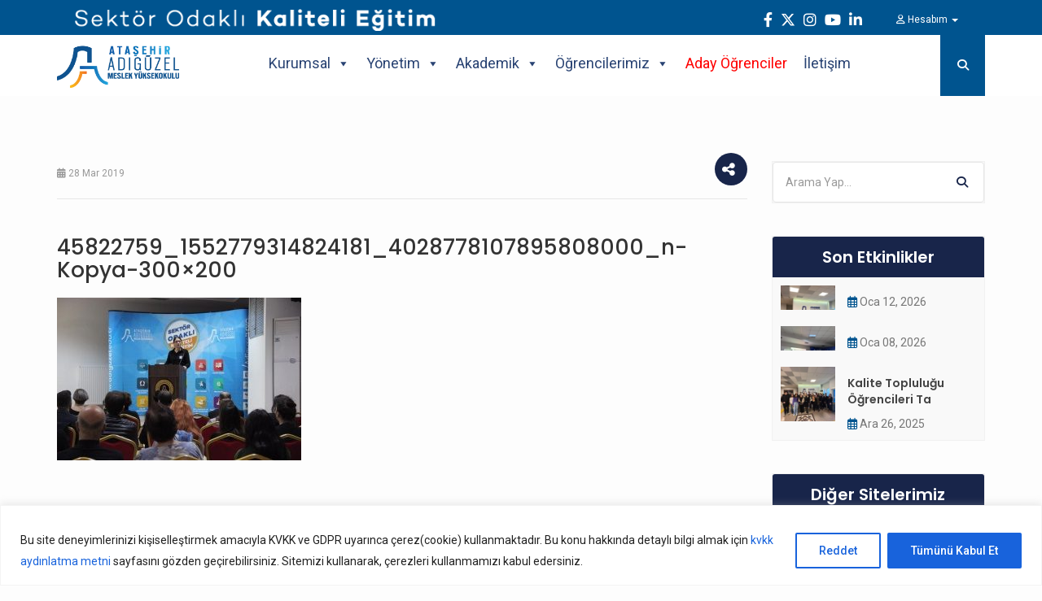

--- FILE ---
content_type: text/html; charset=UTF-8
request_url: https://www.adiguzel.edu.tr/45822759_1552779314824181_4028778107895808000_n-kopya-300x200/
body_size: 21348
content:
<!DOCTYPE html>
<html dir="ltr" lang="tr" prefix="og: https://ogp.me/ns#" class="no-js no-svg">
	<head>
		<meta charset="UTF-8">
		<meta name="viewport" content="width=device-width, initial-scale=1">
		<link rel="profile" href="https://gmpg.org/xfn/11">
		<link rel="pingback" href="https://www.adiguzel.edu.tr/xmlrpc.php" />
		<script>(function(html){html.className = html.className.replace(/\bno-js\b/,'js')})(document.documentElement);</script>
<title>45822759_1552779314824181_4028778107895808000_n-Kopya-300×200 | Ataşehir Adıgüzel Meslek Yüksekokulu</title>

		<!-- All in One SEO 4.9.3 - aioseo.com -->
	<meta name="robots" content="max-image-preview:large" />
	<meta name="author" content="admin"/>
	<link rel="canonical" href="https://www.adiguzel.edu.tr/45822759_1552779314824181_4028778107895808000_n-kopya-300x200/" />
	<meta name="generator" content="All in One SEO (AIOSEO) 4.9.3" />
		<meta property="og:locale" content="tr_TR" />
		<meta property="og:site_name" content="Ataşehir Adıgüzel Meslek Yüksekokulu | Sektör Odaklı Kaliteli Eğitim" />
		<meta property="og:type" content="article" />
		<meta property="og:title" content="45822759_1552779314824181_4028778107895808000_n-Kopya-300×200 | Ataşehir Adıgüzel Meslek Yüksekokulu" />
		<meta property="og:url" content="https://www.adiguzel.edu.tr/45822759_1552779314824181_4028778107895808000_n-kopya-300x200/" />
		<meta property="article:published_time" content="2019-03-28T10:10:20+00:00" />
		<meta property="article:modified_time" content="2019-03-28T10:10:20+00:00" />
		<meta name="twitter:card" content="summary" />
		<meta name="twitter:title" content="45822759_1552779314824181_4028778107895808000_n-Kopya-300×200 | Ataşehir Adıgüzel Meslek Yüksekokulu" />
		<script type="application/ld+json" class="aioseo-schema">
			{"@context":"https:\/\/schema.org","@graph":[{"@type":"BreadcrumbList","@id":"https:\/\/www.adiguzel.edu.tr\/45822759_1552779314824181_4028778107895808000_n-kopya-300x200\/#breadcrumblist","itemListElement":[{"@type":"ListItem","@id":"https:\/\/www.adiguzel.edu.tr#listItem","position":1,"name":"Ev","item":"https:\/\/www.adiguzel.edu.tr","nextItem":{"@type":"ListItem","@id":"https:\/\/www.adiguzel.edu.tr\/45822759_1552779314824181_4028778107895808000_n-kopya-300x200\/#listItem","name":"45822759_1552779314824181_4028778107895808000_n-Kopya-300&#215;200"}},{"@type":"ListItem","@id":"https:\/\/www.adiguzel.edu.tr\/45822759_1552779314824181_4028778107895808000_n-kopya-300x200\/#listItem","position":2,"name":"45822759_1552779314824181_4028778107895808000_n-Kopya-300&#215;200","previousItem":{"@type":"ListItem","@id":"https:\/\/www.adiguzel.edu.tr#listItem","name":"Ev"}}]},{"@type":"ItemPage","@id":"https:\/\/www.adiguzel.edu.tr\/45822759_1552779314824181_4028778107895808000_n-kopya-300x200\/#itempage","url":"https:\/\/www.adiguzel.edu.tr\/45822759_1552779314824181_4028778107895808000_n-kopya-300x200\/","name":"45822759_1552779314824181_4028778107895808000_n-Kopya-300\u00d7200 | Ata\u015fehir Ad\u0131g\u00fczel Meslek Y\u00fcksekokulu","inLanguage":"tr-TR","isPartOf":{"@id":"https:\/\/www.adiguzel.edu.tr\/#website"},"breadcrumb":{"@id":"https:\/\/www.adiguzel.edu.tr\/45822759_1552779314824181_4028778107895808000_n-kopya-300x200\/#breadcrumblist"},"author":{"@id":"https:\/\/www.adiguzel.edu.tr\/author\/admin\/#author"},"creator":{"@id":"https:\/\/www.adiguzel.edu.tr\/author\/admin\/#author"},"datePublished":"2019-03-28T13:10:20+03:00","dateModified":"2019-03-28T13:10:20+03:00"},{"@type":"Organization","@id":"https:\/\/www.adiguzel.edu.tr\/#organization","name":"Ata\u015fehir Ad\u0131g\u00fczel Meslek Y\u00fcksekokulu","description":"Sekt\u00f6r Odakl\u0131 Kaliteli E\u011fitim","url":"https:\/\/www.adiguzel.edu.tr\/"},{"@type":"Person","@id":"https:\/\/www.adiguzel.edu.tr\/author\/admin\/#author","url":"https:\/\/www.adiguzel.edu.tr\/author\/admin\/","name":"admin","image":{"@type":"ImageObject","@id":"https:\/\/www.adiguzel.edu.tr\/45822759_1552779314824181_4028778107895808000_n-kopya-300x200\/#authorImage","url":"https:\/\/secure.gravatar.com\/avatar\/f4621840c36da3dfe0c3c5145a01e2310bb0a24062ce72e73cc54a342ed1b3a4?s=96&d=mm&r=g","width":96,"height":96,"caption":"admin"}},{"@type":"WebSite","@id":"https:\/\/www.adiguzel.edu.tr\/#website","url":"https:\/\/www.adiguzel.edu.tr\/","name":"Ata\u015fehir Ad\u0131g\u00fczel Meslek Y\u00fcksekokulu","description":"Sekt\u00f6r Odakl\u0131 Kaliteli E\u011fitim","inLanguage":"tr-TR","publisher":{"@id":"https:\/\/www.adiguzel.edu.tr\/#organization"}}]}
		</script>
		<!-- All in One SEO -->

<link rel='dns-prefetch' href='//fonts.googleapis.com' />
<link rel='dns-prefetch' href='//use.fontawesome.com' />
<link rel="alternate" type="application/rss+xml" title="Ataşehir Adıgüzel Meslek Yüksekokulu &raquo; akışı" href="https://www.adiguzel.edu.tr/feed/" />
<link rel="alternate" type="application/rss+xml" title="Ataşehir Adıgüzel Meslek Yüksekokulu &raquo; yorum akışı" href="https://www.adiguzel.edu.tr/comments/feed/" />
<link rel="alternate" type="application/rss+xml" title="Ataşehir Adıgüzel Meslek Yüksekokulu &raquo; 45822759_1552779314824181_4028778107895808000_n-Kopya-300&#215;200 yorum akışı" href="https://www.adiguzel.edu.tr/feed/?attachment_id=2396" />
<link rel="alternate" title="oEmbed (JSON)" type="application/json+oembed" href="https://www.adiguzel.edu.tr/wp-json/oembed/1.0/embed?url=https%3A%2F%2Fwww.adiguzel.edu.tr%2F45822759_1552779314824181_4028778107895808000_n-kopya-300x200%2F" />
<link rel="alternate" title="oEmbed (XML)" type="text/xml+oembed" href="https://www.adiguzel.edu.tr/wp-json/oembed/1.0/embed?url=https%3A%2F%2Fwww.adiguzel.edu.tr%2F45822759_1552779314824181_4028778107895808000_n-kopya-300x200%2F&#038;format=xml" />
<style id='wp-img-auto-sizes-contain-inline-css' type='text/css'>
img:is([sizes=auto i],[sizes^="auto," i]){contain-intrinsic-size:3000px 1500px}
/*# sourceURL=wp-img-auto-sizes-contain-inline-css */
</style>
<link rel='stylesheet' id='sdm-styles-css' href='https://www.adiguzel.edu.tr/wp-content/plugins/simple-download-monitor/css/sdm_wp_styles.css?ver=d4f6534f5495f05b1737f9703f5ad8ee' type='text/css' media='all' />
<style id='wp-emoji-styles-inline-css' type='text/css'>

	img.wp-smiley, img.emoji {
		display: inline !important;
		border: none !important;
		box-shadow: none !important;
		height: 1em !important;
		width: 1em !important;
		margin: 0 0.07em !important;
		vertical-align: -0.1em !important;
		background: none !important;
		padding: 0 !important;
	}
/*# sourceURL=wp-emoji-styles-inline-css */
</style>
<link rel='stylesheet' id='wp-block-library-css' href='https://www.adiguzel.edu.tr/wp-includes/css/dist/block-library/style.min.css?ver=d4f6534f5495f05b1737f9703f5ad8ee' type='text/css' media='all' />
<style id='global-styles-inline-css' type='text/css'>
:root{--wp--preset--aspect-ratio--square: 1;--wp--preset--aspect-ratio--4-3: 4/3;--wp--preset--aspect-ratio--3-4: 3/4;--wp--preset--aspect-ratio--3-2: 3/2;--wp--preset--aspect-ratio--2-3: 2/3;--wp--preset--aspect-ratio--16-9: 16/9;--wp--preset--aspect-ratio--9-16: 9/16;--wp--preset--color--black: #000000;--wp--preset--color--cyan-bluish-gray: #abb8c3;--wp--preset--color--white: #ffffff;--wp--preset--color--pale-pink: #f78da7;--wp--preset--color--vivid-red: #cf2e2e;--wp--preset--color--luminous-vivid-orange: #ff6900;--wp--preset--color--luminous-vivid-amber: #fcb900;--wp--preset--color--light-green-cyan: #7bdcb5;--wp--preset--color--vivid-green-cyan: #00d084;--wp--preset--color--pale-cyan-blue: #8ed1fc;--wp--preset--color--vivid-cyan-blue: #0693e3;--wp--preset--color--vivid-purple: #9b51e0;--wp--preset--gradient--vivid-cyan-blue-to-vivid-purple: linear-gradient(135deg,rgb(6,147,227) 0%,rgb(155,81,224) 100%);--wp--preset--gradient--light-green-cyan-to-vivid-green-cyan: linear-gradient(135deg,rgb(122,220,180) 0%,rgb(0,208,130) 100%);--wp--preset--gradient--luminous-vivid-amber-to-luminous-vivid-orange: linear-gradient(135deg,rgb(252,185,0) 0%,rgb(255,105,0) 100%);--wp--preset--gradient--luminous-vivid-orange-to-vivid-red: linear-gradient(135deg,rgb(255,105,0) 0%,rgb(207,46,46) 100%);--wp--preset--gradient--very-light-gray-to-cyan-bluish-gray: linear-gradient(135deg,rgb(238,238,238) 0%,rgb(169,184,195) 100%);--wp--preset--gradient--cool-to-warm-spectrum: linear-gradient(135deg,rgb(74,234,220) 0%,rgb(151,120,209) 20%,rgb(207,42,186) 40%,rgb(238,44,130) 60%,rgb(251,105,98) 80%,rgb(254,248,76) 100%);--wp--preset--gradient--blush-light-purple: linear-gradient(135deg,rgb(255,206,236) 0%,rgb(152,150,240) 100%);--wp--preset--gradient--blush-bordeaux: linear-gradient(135deg,rgb(254,205,165) 0%,rgb(254,45,45) 50%,rgb(107,0,62) 100%);--wp--preset--gradient--luminous-dusk: linear-gradient(135deg,rgb(255,203,112) 0%,rgb(199,81,192) 50%,rgb(65,88,208) 100%);--wp--preset--gradient--pale-ocean: linear-gradient(135deg,rgb(255,245,203) 0%,rgb(182,227,212) 50%,rgb(51,167,181) 100%);--wp--preset--gradient--electric-grass: linear-gradient(135deg,rgb(202,248,128) 0%,rgb(113,206,126) 100%);--wp--preset--gradient--midnight: linear-gradient(135deg,rgb(2,3,129) 0%,rgb(40,116,252) 100%);--wp--preset--font-size--small: 13px;--wp--preset--font-size--medium: 20px;--wp--preset--font-size--large: 36px;--wp--preset--font-size--x-large: 42px;--wp--preset--spacing--20: 0.44rem;--wp--preset--spacing--30: 0.67rem;--wp--preset--spacing--40: 1rem;--wp--preset--spacing--50: 1.5rem;--wp--preset--spacing--60: 2.25rem;--wp--preset--spacing--70: 3.38rem;--wp--preset--spacing--80: 5.06rem;--wp--preset--shadow--natural: 6px 6px 9px rgba(0, 0, 0, 0.2);--wp--preset--shadow--deep: 12px 12px 50px rgba(0, 0, 0, 0.4);--wp--preset--shadow--sharp: 6px 6px 0px rgba(0, 0, 0, 0.2);--wp--preset--shadow--outlined: 6px 6px 0px -3px rgb(255, 255, 255), 6px 6px rgb(0, 0, 0);--wp--preset--shadow--crisp: 6px 6px 0px rgb(0, 0, 0);}:where(.is-layout-flex){gap: 0.5em;}:where(.is-layout-grid){gap: 0.5em;}body .is-layout-flex{display: flex;}.is-layout-flex{flex-wrap: wrap;align-items: center;}.is-layout-flex > :is(*, div){margin: 0;}body .is-layout-grid{display: grid;}.is-layout-grid > :is(*, div){margin: 0;}:where(.wp-block-columns.is-layout-flex){gap: 2em;}:where(.wp-block-columns.is-layout-grid){gap: 2em;}:where(.wp-block-post-template.is-layout-flex){gap: 1.25em;}:where(.wp-block-post-template.is-layout-grid){gap: 1.25em;}.has-black-color{color: var(--wp--preset--color--black) !important;}.has-cyan-bluish-gray-color{color: var(--wp--preset--color--cyan-bluish-gray) !important;}.has-white-color{color: var(--wp--preset--color--white) !important;}.has-pale-pink-color{color: var(--wp--preset--color--pale-pink) !important;}.has-vivid-red-color{color: var(--wp--preset--color--vivid-red) !important;}.has-luminous-vivid-orange-color{color: var(--wp--preset--color--luminous-vivid-orange) !important;}.has-luminous-vivid-amber-color{color: var(--wp--preset--color--luminous-vivid-amber) !important;}.has-light-green-cyan-color{color: var(--wp--preset--color--light-green-cyan) !important;}.has-vivid-green-cyan-color{color: var(--wp--preset--color--vivid-green-cyan) !important;}.has-pale-cyan-blue-color{color: var(--wp--preset--color--pale-cyan-blue) !important;}.has-vivid-cyan-blue-color{color: var(--wp--preset--color--vivid-cyan-blue) !important;}.has-vivid-purple-color{color: var(--wp--preset--color--vivid-purple) !important;}.has-black-background-color{background-color: var(--wp--preset--color--black) !important;}.has-cyan-bluish-gray-background-color{background-color: var(--wp--preset--color--cyan-bluish-gray) !important;}.has-white-background-color{background-color: var(--wp--preset--color--white) !important;}.has-pale-pink-background-color{background-color: var(--wp--preset--color--pale-pink) !important;}.has-vivid-red-background-color{background-color: var(--wp--preset--color--vivid-red) !important;}.has-luminous-vivid-orange-background-color{background-color: var(--wp--preset--color--luminous-vivid-orange) !important;}.has-luminous-vivid-amber-background-color{background-color: var(--wp--preset--color--luminous-vivid-amber) !important;}.has-light-green-cyan-background-color{background-color: var(--wp--preset--color--light-green-cyan) !important;}.has-vivid-green-cyan-background-color{background-color: var(--wp--preset--color--vivid-green-cyan) !important;}.has-pale-cyan-blue-background-color{background-color: var(--wp--preset--color--pale-cyan-blue) !important;}.has-vivid-cyan-blue-background-color{background-color: var(--wp--preset--color--vivid-cyan-blue) !important;}.has-vivid-purple-background-color{background-color: var(--wp--preset--color--vivid-purple) !important;}.has-black-border-color{border-color: var(--wp--preset--color--black) !important;}.has-cyan-bluish-gray-border-color{border-color: var(--wp--preset--color--cyan-bluish-gray) !important;}.has-white-border-color{border-color: var(--wp--preset--color--white) !important;}.has-pale-pink-border-color{border-color: var(--wp--preset--color--pale-pink) !important;}.has-vivid-red-border-color{border-color: var(--wp--preset--color--vivid-red) !important;}.has-luminous-vivid-orange-border-color{border-color: var(--wp--preset--color--luminous-vivid-orange) !important;}.has-luminous-vivid-amber-border-color{border-color: var(--wp--preset--color--luminous-vivid-amber) !important;}.has-light-green-cyan-border-color{border-color: var(--wp--preset--color--light-green-cyan) !important;}.has-vivid-green-cyan-border-color{border-color: var(--wp--preset--color--vivid-green-cyan) !important;}.has-pale-cyan-blue-border-color{border-color: var(--wp--preset--color--pale-cyan-blue) !important;}.has-vivid-cyan-blue-border-color{border-color: var(--wp--preset--color--vivid-cyan-blue) !important;}.has-vivid-purple-border-color{border-color: var(--wp--preset--color--vivid-purple) !important;}.has-vivid-cyan-blue-to-vivid-purple-gradient-background{background: var(--wp--preset--gradient--vivid-cyan-blue-to-vivid-purple) !important;}.has-light-green-cyan-to-vivid-green-cyan-gradient-background{background: var(--wp--preset--gradient--light-green-cyan-to-vivid-green-cyan) !important;}.has-luminous-vivid-amber-to-luminous-vivid-orange-gradient-background{background: var(--wp--preset--gradient--luminous-vivid-amber-to-luminous-vivid-orange) !important;}.has-luminous-vivid-orange-to-vivid-red-gradient-background{background: var(--wp--preset--gradient--luminous-vivid-orange-to-vivid-red) !important;}.has-very-light-gray-to-cyan-bluish-gray-gradient-background{background: var(--wp--preset--gradient--very-light-gray-to-cyan-bluish-gray) !important;}.has-cool-to-warm-spectrum-gradient-background{background: var(--wp--preset--gradient--cool-to-warm-spectrum) !important;}.has-blush-light-purple-gradient-background{background: var(--wp--preset--gradient--blush-light-purple) !important;}.has-blush-bordeaux-gradient-background{background: var(--wp--preset--gradient--blush-bordeaux) !important;}.has-luminous-dusk-gradient-background{background: var(--wp--preset--gradient--luminous-dusk) !important;}.has-pale-ocean-gradient-background{background: var(--wp--preset--gradient--pale-ocean) !important;}.has-electric-grass-gradient-background{background: var(--wp--preset--gradient--electric-grass) !important;}.has-midnight-gradient-background{background: var(--wp--preset--gradient--midnight) !important;}.has-small-font-size{font-size: var(--wp--preset--font-size--small) !important;}.has-medium-font-size{font-size: var(--wp--preset--font-size--medium) !important;}.has-large-font-size{font-size: var(--wp--preset--font-size--large) !important;}.has-x-large-font-size{font-size: var(--wp--preset--font-size--x-large) !important;}
/*# sourceURL=global-styles-inline-css */
</style>

<style id='classic-theme-styles-inline-css' type='text/css'>
/*! This file is auto-generated */
.wp-block-button__link{color:#fff;background-color:#32373c;border-radius:9999px;box-shadow:none;text-decoration:none;padding:calc(.667em + 2px) calc(1.333em + 2px);font-size:1.125em}.wp-block-file__button{background:#32373c;color:#fff;text-decoration:none}
/*# sourceURL=/wp-includes/css/classic-themes.min.css */
</style>
<link rel='stylesheet' id='wp-components-css' href='https://www.adiguzel.edu.tr/wp-includes/css/dist/components/style.min.css?ver=d4f6534f5495f05b1737f9703f5ad8ee' type='text/css' media='all' />
<link rel='stylesheet' id='wp-preferences-css' href='https://www.adiguzel.edu.tr/wp-includes/css/dist/preferences/style.min.css?ver=d4f6534f5495f05b1737f9703f5ad8ee' type='text/css' media='all' />
<link rel='stylesheet' id='wp-block-editor-css' href='https://www.adiguzel.edu.tr/wp-includes/css/dist/block-editor/style.min.css?ver=d4f6534f5495f05b1737f9703f5ad8ee' type='text/css' media='all' />
<link rel='stylesheet' id='popup-maker-block-library-style-css' href='https://www.adiguzel.edu.tr/wp-content/plugins/popup-maker/dist/packages/block-library-style.css?ver=dbea705cfafe089d65f1' type='text/css' media='all' />
<style id='font-awesome-svg-styles-default-inline-css' type='text/css'>
.svg-inline--fa {
  display: inline-block;
  height: 1em;
  overflow: visible;
  vertical-align: -.125em;
}
/*# sourceURL=font-awesome-svg-styles-default-inline-css */
</style>
<link rel='stylesheet' id='font-awesome-svg-styles-css' href='https://www.adiguzel.edu.tr/wp-content/uploads/font-awesome/v6.4.2/css/svg-with-js.css' type='text/css' media='all' />
<style id='font-awesome-svg-styles-inline-css' type='text/css'>
   .wp-block-font-awesome-icon svg::before,
   .wp-rich-text-font-awesome-icon svg::before {content: unset;}
/*# sourceURL=font-awesome-svg-styles-inline-css */
</style>
<link rel='stylesheet' id='contact-form-7-css' href='https://www.adiguzel.edu.tr/wp-content/plugins/contact-form-7/includes/css/styles.css?ver=6.1.4' type='text/css' media='all' />
<link rel='stylesheet' id='rs-plugin-settings-css' href='https://www.adiguzel.edu.tr/wp-content/plugins/revslider/public/assets/css/settings.css?ver=5.4.7.2' type='text/css' media='all' />
<style id='rs-plugin-settings-inline-css' type='text/css'>
#rs-demo-id {}
/*# sourceURL=rs-plugin-settings-inline-css */
</style>
<link rel='stylesheet' id='tlp-fontawsome-css' href='https://www.adiguzel.edu.tr/wp-content/plugins/tlp-team/assets/vendor/font-awesome/css/font-awesome.min.css?ver=d4f6534f5495f05b1737f9703f5ad8ee' type='text/css' media='all' />
<link rel='stylesheet' id='tlp-team-owl-carousel-css' href='https://www.adiguzel.edu.tr/wp-content/plugins/tlp-team/assets/vendor/owl-carousel/assets/owl.carousel.min.css?ver=10.4.2' type='text/css' media='all' />
<link rel='stylesheet' id='tlpstyle-css' href='https://www.adiguzel.edu.tr/wp-content/plugins/tlp-team/assets/css/tlpstyle.css?ver=10.4.2' type='text/css' media='all' />
<link rel='stylesheet' id='megamenu-css' href='https://www.adiguzel.edu.tr/wp-content/uploads/maxmegamenu/style.css?ver=cef0d8' type='text/css' media='all' />
<link rel='stylesheet' id='dashicons-css' href='https://www.adiguzel.edu.tr/wp-includes/css/dashicons.min.css?ver=d4f6534f5495f05b1737f9703f5ad8ee' type='text/css' media='all' />
<link rel='stylesheet' id='parent-style-css' href='https://www.adiguzel.edu.tr/wp-content/themes/edugrade/style.css?ver=d4f6534f5495f05b1737f9703f5ad8ee' type='text/css' media='all' />
<link rel='stylesheet' id='gramotech-google-fonts-css' href='https://fonts.googleapis.com/css?family=Roboto%3A100%2C100italic%2C300%2C300italic%2Cregular%2Citalic%2C500%2C500italic%2C700%2C700italic%2C900%2C900italic%7CPoppins%3A100%2C100italic%2C200%2C200italic%2C300%2C300italic%2Cregular%2Citalic%2C500%2C500italic%2C600%2C600italic%2C700%2C700italic%2C800%2C800italic%2C900%2C900italic&#038;subset' type='text/css' media='all' />
<link rel='stylesheet' id='gramotech-fonts-css' href='https://fonts.googleapis.com/css?family=Poppins%3A400%2C400i%2C500%2C500i%2C600%2C600i%2C700%2C700i%2C800%2C800i%2C900%2C900i%7CRoboto%3A300%2C400%2C400i%2C500%2C500i%2C700%2C700i%2C900%2C900i%7CGreat+Vibes&#038;subset' type='text/css' media='all' />
<link rel='stylesheet' id='bootstrap-css' href='https://www.adiguzel.edu.tr/wp-content/themes/edugrade/assets/css/bootstrap.min.css?ver=d4f6534f5495f05b1737f9703f5ad8ee' type='text/css' media='all' />
<link rel='stylesheet' id='gramotech-style-css' href='https://www.adiguzel.edu.tr/wp-content/themes/edugrade-child/style.css?ver=d4f6534f5495f05b1737f9703f5ad8ee' type='text/css' media='all' />
<link rel='stylesheet' id='gramotech-color-css' href='https://www.adiguzel.edu.tr/wp-content/themes/edugrade/assets/css/color.css?ver=d4f6534f5495f05b1737f9703f5ad8ee' type='text/css' media='all' />
<link rel='stylesheet' id='gramotech-dynamic-color-css' href='https://www.adiguzel.edu.tr/wp-content/plugins/gramotech-core/dynamic-styles.css' type='text/css' media='all' />
<link rel='stylesheet' id='gramotech-responsive-css' href='https://www.adiguzel.edu.tr/wp-content/themes/edugrade/assets/css/responsive.css?ver=d4f6534f5495f05b1737f9703f5ad8ee' type='text/css' media='all' />
<link rel='stylesheet' id='owl-carousel-css' href='https://www.adiguzel.edu.tr/wp-content/themes/edugrade/assets/css/owl.css?ver=d4f6534f5495f05b1737f9703f5ad8ee' type='text/css' media='all' />
<link rel='stylesheet' id='font-awesome-css' href='https://www.adiguzel.edu.tr/wp-content/themes/edugrade/assets/css/fontawesome-all.min.css?ver=d4f6534f5495f05b1737f9703f5ad8ee' type='text/css' media='all' />
<link rel='stylesheet' id='icon-fonts-css' href='https://www.adiguzel.edu.tr/wp-content/themes/edugrade/assets/css/icon-fonts.css?ver=d4f6534f5495f05b1737f9703f5ad8ee' type='text/css' media='all' />
<link rel='stylesheet' id='prettyPhoto-css' href='https://www.adiguzel.edu.tr/wp-content/themes/edugrade/assets/css/prettyPhoto.css?ver=d4f6534f5495f05b1737f9703f5ad8ee' type='text/css' media='all' />
<link rel='stylesheet' id='slick-css' href='https://www.adiguzel.edu.tr/wp-content/themes/edugrade/assets/css/slick.css?ver=d4f6534f5495f05b1737f9703f5ad8ee' type='text/css' media='all' />
<link rel='stylesheet' id='fontawesome-4.7-css' href='https://www.adiguzel.edu.tr/wp-content/themes/edugrade/assets/font-awesome/css/font-awesome.min.css?ver=d4f6534f5495f05b1737f9703f5ad8ee' type='text/css' media='all' />
<link rel='stylesheet' id='fw-ext-breadcrumbs-add-css-css' href='https://www.adiguzel.edu.tr/wp-content/plugins/unyson/framework/extensions/breadcrumbs/static/css/style.css?ver=d4f6534f5495f05b1737f9703f5ad8ee' type='text/css' media='all' />
<link rel='stylesheet' id='fw-ext-builder-frontend-grid-css' href='https://www.adiguzel.edu.tr/wp-content/plugins/unyson/framework/extensions/builder/static/css/frontend-grid.css?ver=1.2.12' type='text/css' media='all' />
<link rel='stylesheet' id='fw-ext-forms-default-styles-css' href='https://www.adiguzel.edu.tr/wp-content/plugins/unyson/framework/extensions/forms/static/css/frontend.css?ver=2.7.31' type='text/css' media='all' />
<link rel='stylesheet' id='font-awesome-official-css' href='https://use.fontawesome.com/releases/v6.4.2/css/all.css' type='text/css' media='all' integrity="sha384-blOohCVdhjmtROpu8+CfTnUWham9nkX7P7OZQMst+RUnhtoY/9qemFAkIKOYxDI3" crossorigin="anonymous" />
<link rel='stylesheet' id='font-awesome-official-v4shim-css' href='https://use.fontawesome.com/releases/v6.4.2/css/v4-shims.css' type='text/css' media='all' integrity="sha384-IqMDcR2qh8kGcGdRrxwop5R2GiUY5h8aDR/LhYxPYiXh3sAAGGDkFvFqWgFvTsTd" crossorigin="anonymous" />
<script type="text/javascript" src="https://www.adiguzel.edu.tr/wp-includes/js/jquery/jquery.min.js?ver=3.7.1" id="jquery-core-js"></script>
<script type="text/javascript" src="https://www.adiguzel.edu.tr/wp-includes/js/jquery/jquery-migrate.min.js?ver=3.4.1" id="jquery-migrate-js"></script>
<script type="text/javascript" id="ajax-login-script-js-extra">
/* <![CDATA[ */
var ajax_login_object = {"ajaxurl":"https://www.adiguzel.edu.tr/wp-admin/admin-ajax.php","redirecturl":"https://www.adiguzel.edu.tr","loadingmessage":"Sending user info, please wait..."};
//# sourceURL=ajax-login-script-js-extra
/* ]]> */
</script>
<script type="text/javascript" src="https://www.adiguzel.edu.tr/wp-content/themes/edugrade/assets/js/ajax-login-script.js?ver=d4f6534f5495f05b1737f9703f5ad8ee" id="ajax-login-script-js"></script>
<script type="text/javascript" id="cookie-law-info-js-extra">
/* <![CDATA[ */
var _ckyConfig = {"_ipData":[],"_assetsURL":"https://www.adiguzel.edu.tr/wp-content/plugins/cookie-law-info/lite/frontend/images/","_publicURL":"https://www.adiguzel.edu.tr","_expiry":"365","_categories":[{"name":"Necessary","slug":"necessary","isNecessary":true,"ccpaDoNotSell":true,"cookies":[],"active":true,"defaultConsent":{"gdpr":true,"ccpa":true}},{"name":"Functional","slug":"functional","isNecessary":false,"ccpaDoNotSell":true,"cookies":[],"active":true,"defaultConsent":{"gdpr":false,"ccpa":false}},{"name":"Analytics","slug":"analytics","isNecessary":false,"ccpaDoNotSell":true,"cookies":[],"active":true,"defaultConsent":{"gdpr":false,"ccpa":false}},{"name":"Performance","slug":"performance","isNecessary":false,"ccpaDoNotSell":true,"cookies":[],"active":true,"defaultConsent":{"gdpr":false,"ccpa":false}},{"name":"Advertisement","slug":"advertisement","isNecessary":false,"ccpaDoNotSell":true,"cookies":[],"active":true,"defaultConsent":{"gdpr":false,"ccpa":false}}],"_activeLaw":"gdpr","_rootDomain":"","_block":"1","_showBanner":"1","_bannerConfig":{"settings":{"type":"banner","preferenceCenterType":"sidebar-left","position":"bottom","applicableLaw":"gdpr"},"behaviours":{"reloadBannerOnAccept":false,"loadAnalyticsByDefault":false,"animations":{"onLoad":"animate","onHide":"sticky"}},"config":{"revisitConsent":{"status":false,"tag":"revisit-consent","position":"bottom-left","meta":{"url":"#"},"styles":{"background-color":"#0056A7"},"elements":{"title":{"type":"text","tag":"revisit-consent-title","status":true,"styles":{"color":"#0056a7"}}}},"preferenceCenter":{"toggle":{"status":true,"tag":"detail-category-toggle","type":"toggle","states":{"active":{"styles":{"background-color":"#1863DC"}},"inactive":{"styles":{"background-color":"#D0D5D2"}}}}},"categoryPreview":{"status":false,"toggle":{"status":true,"tag":"detail-category-preview-toggle","type":"toggle","states":{"active":{"styles":{"background-color":"#1863DC"}},"inactive":{"styles":{"background-color":"#D0D5D2"}}}}},"videoPlaceholder":{"status":true,"styles":{"background-color":"#000000","border-color":"#000000","color":"#ffffff"}},"readMore":{"status":false,"tag":"readmore-button","type":"link","meta":{"noFollow":true,"newTab":true},"styles":{"color":"#1863DC","background-color":"transparent","border-color":"transparent"}},"showMore":{"status":true,"tag":"show-desc-button","type":"button","styles":{"color":"#1863DC"}},"showLess":{"status":true,"tag":"hide-desc-button","type":"button","styles":{"color":"#1863DC"}},"alwaysActive":{"status":true,"tag":"always-active","styles":{"color":"#008000"}},"manualLinks":{"status":true,"tag":"manual-links","type":"link","styles":{"color":"#1863DC"}},"auditTable":{"status":false},"optOption":{"status":true,"toggle":{"status":true,"tag":"optout-option-toggle","type":"toggle","states":{"active":{"styles":{"background-color":"#1863dc"}},"inactive":{"styles":{"background-color":"#FFFFFF"}}}}}}},"_version":"3.3.9.1","_logConsent":"1","_tags":[{"tag":"accept-button","styles":{"color":"#FFFFFF","background-color":"#1863DC","border-color":"#1863DC"}},{"tag":"reject-button","styles":{"color":"#1863DC","background-color":"transparent","border-color":"#1863DC"}},{"tag":"settings-button","styles":{"color":"#1863DC","background-color":"transparent","border-color":"#1863DC"}},{"tag":"readmore-button","styles":{"color":"#1863DC","background-color":"transparent","border-color":"transparent"}},{"tag":"donotsell-button","styles":{"color":"#1863DC","background-color":"transparent","border-color":"transparent"}},{"tag":"show-desc-button","styles":{"color":"#1863DC"}},{"tag":"hide-desc-button","styles":{"color":"#1863DC"}},{"tag":"cky-always-active","styles":[]},{"tag":"cky-link","styles":[]},{"tag":"accept-button","styles":{"color":"#FFFFFF","background-color":"#1863DC","border-color":"#1863DC"}},{"tag":"revisit-consent","styles":{"background-color":"#0056A7"}}],"_shortCodes":[{"key":"cky_readmore","content":"\u003Ca href=\"#\" class=\"cky-policy\" aria-label=\"KVKK Metni i\u00e7in\" target=\"_blank\" rel=\"noopener\" data-cky-tag=\"readmore-button\"\u003EKVKK Metni i\u00e7in\u003C/a\u003E","tag":"readmore-button","status":false,"attributes":{"rel":"nofollow","target":"_blank"}},{"key":"cky_show_desc","content":"\u003Cbutton class=\"cky-show-desc-btn\" data-cky-tag=\"show-desc-button\" aria-label=\"Show more\"\u003EShow more\u003C/button\u003E","tag":"show-desc-button","status":true,"attributes":[]},{"key":"cky_hide_desc","content":"\u003Cbutton class=\"cky-show-desc-btn\" data-cky-tag=\"hide-desc-button\" aria-label=\"Show less\"\u003EShow less\u003C/button\u003E","tag":"hide-desc-button","status":true,"attributes":[]},{"key":"cky_optout_show_desc","content":"[cky_optout_show_desc]","tag":"optout-show-desc-button","status":true,"attributes":[]},{"key":"cky_optout_hide_desc","content":"[cky_optout_hide_desc]","tag":"optout-hide-desc-button","status":true,"attributes":[]},{"key":"cky_category_toggle_label","content":"[cky_{{status}}_category_label] [cky_preference_{{category_slug}}_title]","tag":"","status":true,"attributes":[]},{"key":"cky_enable_category_label","content":"Enable","tag":"","status":true,"attributes":[]},{"key":"cky_disable_category_label","content":"Disable","tag":"","status":true,"attributes":[]},{"key":"cky_video_placeholder","content":"\u003Cdiv class=\"video-placeholder-normal\" data-cky-tag=\"video-placeholder\" id=\"[UNIQUEID]\"\u003E\u003Cp class=\"video-placeholder-text-normal\" data-cky-tag=\"placeholder-title\"\u003EBu i\u00e7eri\u011fe eri\u015fmek i\u00e7in l\u00fctfen \u00e7erezleri kabul edin\u003C/p\u003E\u003C/div\u003E","tag":"","status":true,"attributes":[]},{"key":"cky_enable_optout_label","content":"Enable","tag":"","status":true,"attributes":[]},{"key":"cky_disable_optout_label","content":"Disable","tag":"","status":true,"attributes":[]},{"key":"cky_optout_toggle_label","content":"[cky_{{status}}_optout_label] [cky_optout_option_title]","tag":"","status":true,"attributes":[]},{"key":"cky_optout_option_title","content":"Do Not Sell or Share My Personal Information","tag":"","status":true,"attributes":[]},{"key":"cky_optout_close_label","content":"Close","tag":"","status":true,"attributes":[]},{"key":"cky_preference_close_label","content":"Close","tag":"","status":true,"attributes":[]}],"_rtl":"","_language":"en","_providersToBlock":[]};
var _ckyStyles = {"css":".cky-overlay{background: #000000; opacity: 0.4; position: fixed; top: 0; left: 0; width: 100%; height: 100%; z-index: 99999999;} .cky-hide{display: none;} .cky-btn-revisit-wrapper{display: flex; align-items: center; justify-content: center; background: #0056a7; width: 45px; height: 45px; border-radius: 50%; position: fixed; z-index: 999999; cursor: pointer;}.cky-revisit-bottom-left{bottom: 15px; left: 15px;}.cky-revisit-bottom-right{bottom: 15px; right: 15px;}.cky-btn-revisit-wrapper .cky-btn-revisit{display: flex; align-items: center; justify-content: center; background: none; border: none; cursor: pointer; position: relative; margin: 0; padding: 0;}.cky-btn-revisit-wrapper .cky-btn-revisit img{max-width: fit-content; margin: 0; height: 30px; width: 30px;}.cky-revisit-bottom-left:hover::before{content: attr(data-tooltip); position: absolute; background: #4e4b66; color: #ffffff; left: calc(100% + 7px); font-size: 12px; line-height: 16px; width: max-content; padding: 4px 8px; border-radius: 4px;}.cky-revisit-bottom-left:hover::after{position: absolute; content: \"\"; border: 5px solid transparent; left: calc(100% + 2px); border-left-width: 0; border-right-color: #4e4b66;}.cky-revisit-bottom-right:hover::before{content: attr(data-tooltip); position: absolute; background: #4e4b66; color: #ffffff; right: calc(100% + 7px); font-size: 12px; line-height: 16px; width: max-content; padding: 4px 8px; border-radius: 4px;}.cky-revisit-bottom-right:hover::after{position: absolute; content: \"\"; border: 5px solid transparent; right: calc(100% + 2px); border-right-width: 0; border-left-color: #4e4b66;}.cky-revisit-hide{display: none;}.cky-consent-container{position: fixed; width: 100%; box-sizing: border-box; z-index: 9999999;}.cky-consent-container .cky-consent-bar{background: #ffffff; border: 1px solid; padding: 16.5px 24px; box-shadow: 0 -1px 10px 0 #acabab4d;}.cky-banner-bottom{bottom: 0; left: 0;}.cky-banner-top{top: 0; left: 0;}.cky-custom-brand-logo-wrapper .cky-custom-brand-logo{width: 100px; height: auto; margin: 0 0 12px 0;}.cky-notice .cky-title{color: #212121; font-weight: 700; font-size: 18px; line-height: 24px; margin: 0 0 12px 0;}.cky-notice-group{display: flex; justify-content: space-between; align-items: center; font-size: 14px; line-height: 24px; font-weight: 400;}.cky-notice-des *, .cky-preference-content-wrapper *, .cky-accordion-header-des *, .cky-gpc-wrapper .cky-gpc-desc *{font-size: 14px;}.cky-notice-des{color: #212121; font-size: 14px; line-height: 24px; font-weight: 400;}.cky-notice-des img{min-height: 25px; min-width: 25px;}.cky-consent-bar .cky-notice-des p, .cky-gpc-wrapper .cky-gpc-desc p, .cky-preference-body-wrapper .cky-preference-content-wrapper p, .cky-accordion-header-wrapper .cky-accordion-header-des p, .cky-cookie-des-table li div:last-child p{color: inherit; margin-top: 0;}.cky-notice-des P:last-child, .cky-preference-content-wrapper p:last-child, .cky-cookie-des-table li div:last-child p:last-child, .cky-gpc-wrapper .cky-gpc-desc p:last-child{margin-bottom: 0;}.cky-notice-des a.cky-policy, .cky-notice-des button.cky-policy{font-size: 14px; color: #1863dc; white-space: nowrap; cursor: pointer; background: transparent; border: 1px solid; text-decoration: underline;}.cky-notice-des button.cky-policy{padding: 0;}.cky-notice-des a.cky-policy:focus-visible, .cky-notice-des button.cky-policy:focus-visible, .cky-preference-content-wrapper .cky-show-desc-btn:focus-visible, .cky-accordion-header .cky-accordion-btn:focus-visible, .cky-preference-header .cky-btn-close:focus-visible, .cky-switch input[type=\"checkbox\"]:focus-visible, .cky-footer-wrapper a:focus-visible, .cky-btn:focus-visible{outline: 2px solid #1863dc; outline-offset: 2px;}.cky-btn:focus:not(:focus-visible), .cky-accordion-header .cky-accordion-btn:focus:not(:focus-visible), .cky-preference-content-wrapper .cky-show-desc-btn:focus:not(:focus-visible), .cky-btn-revisit-wrapper .cky-btn-revisit:focus:not(:focus-visible), .cky-preference-header .cky-btn-close:focus:not(:focus-visible), .cky-consent-bar .cky-banner-btn-close:focus:not(:focus-visible){outline: 0;}button.cky-show-desc-btn:not(:hover):not(:active){color: #1863dc; background: transparent;}button.cky-accordion-btn:not(:hover):not(:active), button.cky-banner-btn-close:not(:hover):not(:active), button.cky-btn-close:not(:hover):not(:active), button.cky-btn-revisit:not(:hover):not(:active){background: transparent;}.cky-consent-bar button:hover, .cky-modal.cky-modal-open button:hover, .cky-consent-bar button:focus, .cky-modal.cky-modal-open button:focus{text-decoration: none;}.cky-notice-btn-wrapper{display: flex; justify-content: center; align-items: center; margin-left: 15px;}.cky-notice-btn-wrapper .cky-btn{text-shadow: none; box-shadow: none;}.cky-btn{font-size: 14px; font-family: inherit; line-height: 24px; padding: 8px 27px; font-weight: 500; margin: 0 8px 0 0; border-radius: 2px; white-space: nowrap; cursor: pointer; text-align: center; text-transform: none; min-height: 0;}.cky-btn:hover{opacity: 0.8;}.cky-btn-customize{color: #1863dc; background: transparent; border: 2px solid #1863dc;}.cky-btn-reject{color: #1863dc; background: transparent; border: 2px solid #1863dc;}.cky-btn-accept{background: #1863dc; color: #ffffff; border: 2px solid #1863dc;}.cky-btn:last-child{margin-right: 0;}@media (max-width: 768px){.cky-notice-group{display: block;}.cky-notice-btn-wrapper{margin-left: 0;}.cky-notice-btn-wrapper .cky-btn{flex: auto; max-width: 100%; margin-top: 10px; white-space: unset;}} @media (max-width: 576px){.cky-notice-btn-wrapper{flex-direction: column;}.cky-custom-brand-logo-wrapper, .cky-notice .cky-title, .cky-notice-des, .cky-notice-btn-wrapper{padding: 0 28px;}.cky-consent-container .cky-consent-bar{padding: 16.5px 0;}.cky-notice-des{max-height: 40vh; overflow-y: scroll;}.cky-notice-btn-wrapper .cky-btn{width: 100%; padding: 8px; margin-right: 0;}.cky-notice-btn-wrapper .cky-btn-accept{order: 1;}.cky-notice-btn-wrapper .cky-btn-reject{order: 3;}.cky-notice-btn-wrapper .cky-btn-customize{order: 2;}} @media (max-width: 425px){.cky-custom-brand-logo-wrapper, .cky-notice .cky-title, .cky-notice-des, .cky-notice-btn-wrapper{padding: 0 24px;}.cky-notice-btn-wrapper{flex-direction: column;}.cky-btn{width: 100%; margin: 10px 0 0 0;}.cky-notice-btn-wrapper .cky-btn-customize{order: 2;}.cky-notice-btn-wrapper .cky-btn-reject{order: 3;}.cky-notice-btn-wrapper .cky-btn-accept{order: 1; margin-top: 16px;}} @media (max-width: 352px){.cky-notice .cky-title{font-size: 16px;}.cky-notice-des *{font-size: 12px;}.cky-notice-des, .cky-btn{font-size: 12px;}} .cky-modal.cky-sidebar-left.cky-modal-open, .cky-modal.cky-sidebar-right.cky-modal-open{overflow-x: hidden; overflow-y: auto; transform: translate(0); transition-duration: 0.4s; transition-property: transform;}.cky-modal{background: #ffffff; z-index: 999999999; color: #212121; bottom: 0; box-sizing: border-box; overflow-x: visible; overflow-y: visible; position: fixed; top: 0; max-width: 100%;}.cky-modal.cky-sidebar-left{left: 0; transform: translate(-100%);}.cky-modal.cky-sidebar-right{right: 0; transform: translate(100%);}.cky-preference-center{height: 100vh; overflow: hidden; width: 480px; display: flex; flex-direction: column;}.cky-preference-header{display: flex; align-items: center; justify-content: space-between; padding: 22px 24px; border-bottom: 1px solid;}.cky-preference-header .cky-preference-title{font-size: 18px; font-weight: 700; line-height: 24px;}.cky-preference-header .cky-btn-close{margin: 0; cursor: pointer; vertical-align: middle; padding: 0; background: none; border: none; width: auto; height: auto; min-height: 0; line-height: 0; text-shadow: none; box-shadow: none;}.cky-preference-header .cky-btn-close img{margin: 0; height: 10px; width: 10px;}.cky-preference-body-wrapper{padding: 0 24px; flex: 1; overflow: auto; box-sizing: border-box;}.cky-preference-content-wrapper, .cky-gpc-wrapper .cky-gpc-desc{font-size: 14px; line-height: 24px; font-weight: 400; padding: 12px 0;}.cky-preference-content-wrapper{border-bottom: 1px solid;}.cky-preference-content-wrapper img{min-height: 25px; min-width: 25px;}.cky-preference-content-wrapper .cky-show-desc-btn{font-size: 14px; font-family: inherit; color: #1863dc; text-decoration: none; line-height: 24px; padding: 0; margin: 0; white-space: nowrap; cursor: pointer; background: transparent; border-color: transparent; text-transform: none; min-height: 0; text-shadow: none; box-shadow: none;}.cky-accordion-wrapper{margin-bottom: 10px;}.cky-accordion{border-bottom: 1px solid;}.cky-accordion:last-child{border-bottom: none;}.cky-accordion .cky-accordion-item{display: flex; margin-top: 10px;}.cky-accordion .cky-accordion-body{display: none;}.cky-accordion.cky-accordion-active .cky-accordion-body{display: block; padding: 0 22px; margin-bottom: 16px;}.cky-accordion-header-wrapper{cursor: pointer; width: 100%;}.cky-accordion-item .cky-accordion-header{display: flex; justify-content: space-between; align-items: center;}.cky-accordion-header .cky-accordion-btn{font-size: 16px; font-family: inherit; color: #212121; line-height: 24px; background: none; border: none; font-weight: 700; padding: 0; margin: 0; cursor: pointer; text-transform: none; min-height: 0; text-shadow: none; box-shadow: none;}.cky-accordion-header .cky-always-active{color: #008000; font-weight: 600; line-height: 24px; font-size: 14px;}.cky-accordion-header-des{font-size: 14px; line-height: 24px; margin: 10px 0 16px 0;}.cky-accordion-chevron{margin-right: 22px; position: relative; cursor: pointer;}.cky-accordion-chevron-hide{display: none;}.cky-accordion .cky-accordion-chevron i::before{content: \"\"; position: absolute; border-right: 1.4px solid; border-bottom: 1.4px solid; border-color: inherit; height: 6px; width: 6px; -webkit-transform: rotate(-45deg); -moz-transform: rotate(-45deg); -ms-transform: rotate(-45deg); -o-transform: rotate(-45deg); transform: rotate(-45deg); transition: all 0.2s ease-in-out; top: 8px;}.cky-accordion.cky-accordion-active .cky-accordion-chevron i::before{-webkit-transform: rotate(45deg); -moz-transform: rotate(45deg); -ms-transform: rotate(45deg); -o-transform: rotate(45deg); transform: rotate(45deg);}.cky-audit-table{background: #f4f4f4; border-radius: 6px;}.cky-audit-table .cky-empty-cookies-text{color: inherit; font-size: 12px; line-height: 24px; margin: 0; padding: 10px;}.cky-audit-table .cky-cookie-des-table{font-size: 12px; line-height: 24px; font-weight: normal; padding: 15px 10px; border-bottom: 1px solid; border-bottom-color: inherit; margin: 0;}.cky-audit-table .cky-cookie-des-table:last-child{border-bottom: none;}.cky-audit-table .cky-cookie-des-table li{list-style-type: none; display: flex; padding: 3px 0;}.cky-audit-table .cky-cookie-des-table li:first-child{padding-top: 0;}.cky-cookie-des-table li div:first-child{width: 100px; font-weight: 600; word-break: break-word; word-wrap: break-word;}.cky-cookie-des-table li div:last-child{flex: 1; word-break: break-word; word-wrap: break-word; margin-left: 8px;}.cky-footer-shadow{display: block; width: 100%; height: 40px; background: linear-gradient(180deg, rgba(255, 255, 255, 0) 0%, #ffffff 100%); position: absolute; bottom: calc(100% - 1px);}.cky-footer-wrapper{position: relative;}.cky-prefrence-btn-wrapper{padding: 22px 24px; border-top: 1px solid;}.cky-prefrence-btn-wrapper .cky-btn{width: 100%; text-shadow: none; box-shadow: none; margin: 8px 0 0 0;}.cky-prefrence-btn-wrapper .cky-btn:first-child{margin: 0;}.cky-btn-preferences{color: #1863dc; background: transparent; border: 2px solid #1863dc;}.cky-preference-header, .cky-preference-body-wrapper, .cky-preference-content-wrapper, .cky-accordion-wrapper, .cky-accordion, .cky-accordion-wrapper, .cky-footer-wrapper, .cky-prefrence-btn-wrapper{border-color: inherit;}@media (max-width: 576px){.cky-accordion.cky-accordion-active .cky-accordion-body{padding-right: 0;}} @media (max-width: 480px){.cky-preference-center{width: 100%;}} @media (max-width: 425px){.cky-accordion-chevron{margin-right: 15px;}.cky-notice-btn-wrapper{margin-top: 0;}.cky-accordion.cky-accordion-active .cky-accordion-body{padding: 0 15px;}} @media (max-width: 352px){.cky-preference-header .cky-preference-title{font-size: 16px;}.cky-preference-header{padding: 16px 24px;}.cky-preference-content-wrapper *, .cky-accordion-header-des *{font-size: 12px;}.cky-preference-content-wrapper, .cky-preference-content-wrapper .cky-show-more, .cky-accordion-header .cky-always-active, .cky-accordion-header-des, .cky-preference-content-wrapper .cky-show-desc-btn, .cky-notice-des a.cky-policy{font-size: 12px;}.cky-accordion-header .cky-accordion-btn{font-size: 14px;}} .cky-switch{display: flex;}.cky-switch input[type=\"checkbox\"]{position: relative; width: 44px; height: 24px; margin: 0; background: #d0d5d2; appearance: none; -webkit-appearance: none; border-radius: 50px; cursor: pointer; outline: 0; border: none; top: 0;}.cky-switch input[type=\"checkbox\"]:checked{background: #1863dc;}.cky-switch input[type=\"checkbox\"]:before{position: absolute; content: \"\"; height: 20px; width: 20px; left: 2px; bottom: 2px; border-radius: 50%; background-color: white; -webkit-transition: 0.4s; transition: 0.4s; margin: 0;}.cky-switch input[type=\"checkbox\"]:after{display: none;}.cky-switch input[type=\"checkbox\"]:checked:before{-webkit-transform: translateX(20px); -ms-transform: translateX(20px); transform: translateX(20px);}@media (max-width: 425px){.cky-switch input[type=\"checkbox\"]{width: 38px; height: 21px;}.cky-switch input[type=\"checkbox\"]:before{height: 17px; width: 17px;}.cky-switch input[type=\"checkbox\"]:checked:before{-webkit-transform: translateX(17px); -ms-transform: translateX(17px); transform: translateX(17px);}} .cky-consent-bar .cky-banner-btn-close{position: absolute; right: 9px; top: 5px; background: none; border: none; cursor: pointer; padding: 0; margin: 0; min-height: 0; line-height: 0; height: auto; width: auto; text-shadow: none; box-shadow: none;}.cky-consent-bar .cky-banner-btn-close img{height: 9px; width: 9px; margin: 0;}.cky-notice-btn-wrapper .cky-btn-do-not-sell{font-size: 14px; line-height: 24px; padding: 6px 0; margin: 0; font-weight: 500; background: none; border-radius: 2px; border: none; white-space: nowrap; cursor: pointer; text-align: left; color: #1863dc; background: transparent; border-color: transparent; box-shadow: none; text-shadow: none;}.cky-consent-bar .cky-banner-btn-close:focus-visible, .cky-notice-btn-wrapper .cky-btn-do-not-sell:focus-visible, .cky-opt-out-btn-wrapper .cky-btn:focus-visible, .cky-opt-out-checkbox-wrapper input[type=\"checkbox\"].cky-opt-out-checkbox:focus-visible{outline: 2px solid #1863dc; outline-offset: 2px;}@media (max-width: 768px){.cky-notice-btn-wrapper{margin-left: 0; margin-top: 10px; justify-content: left;}.cky-notice-btn-wrapper .cky-btn-do-not-sell{padding: 0;}} @media (max-width: 352px){.cky-notice-btn-wrapper .cky-btn-do-not-sell, .cky-notice-des a.cky-policy{font-size: 12px;}} .cky-opt-out-wrapper{padding: 12px 0;}.cky-opt-out-wrapper .cky-opt-out-checkbox-wrapper{display: flex; align-items: center;}.cky-opt-out-checkbox-wrapper .cky-opt-out-checkbox-label{font-size: 16px; font-weight: 700; line-height: 24px; margin: 0 0 0 12px; cursor: pointer;}.cky-opt-out-checkbox-wrapper input[type=\"checkbox\"].cky-opt-out-checkbox{background-color: #ffffff; border: 1px solid #000000; width: 20px; height: 18.5px; margin: 0; appearance: none; -webkit-appearance: none; position: relative; display: flex; align-items: center; justify-content: center; border-radius: 2px; cursor: pointer;}.cky-opt-out-checkbox-wrapper input[type=\"checkbox\"].cky-opt-out-checkbox:checked{background-color: #1863dc; border: none;}.cky-opt-out-checkbox-wrapper input[type=\"checkbox\"].cky-opt-out-checkbox:checked::after{left: 6px; bottom: 4px; width: 7px; height: 13px; border: solid #ffffff; border-width: 0 3px 3px 0; border-radius: 2px; -webkit-transform: rotate(45deg); -ms-transform: rotate(45deg); transform: rotate(45deg); content: \"\"; position: absolute; box-sizing: border-box;}.cky-opt-out-checkbox-wrapper.cky-disabled .cky-opt-out-checkbox-label, .cky-opt-out-checkbox-wrapper.cky-disabled input[type=\"checkbox\"].cky-opt-out-checkbox{cursor: no-drop;}.cky-gpc-wrapper{margin: 0 0 0 32px;}.cky-footer-wrapper .cky-opt-out-btn-wrapper{padding: 22px 24px; border-top: 1px solid; border-color: inherit;}.cky-opt-out-btn-wrapper .cky-btn{margin: 8px 0 0 0; width: 100%; text-shadow: none; box-shadow: none;}.cky-opt-out-btn-wrapper .cky-btn:first-child{margin: 0;}.cky-opt-out-btn-wrapper .cky-btn-cancel{border: 1px solid #dedfe0; background: transparent; color: #858585;}.cky-opt-out-btn-wrapper .cky-btn-confirm{background: #1863dc; color: #ffffff; border: 1px solid #1863dc;}@media (max-width: 352px){.cky-opt-out-checkbox-wrapper .cky-opt-out-checkbox-label{font-size: 14px;}.cky-gpc-wrapper .cky-gpc-desc, .cky-gpc-wrapper .cky-gpc-desc *{font-size: 12px;}.cky-opt-out-checkbox-wrapper input[type=\"checkbox\"].cky-opt-out-checkbox{width: 16px; height: 16px;}.cky-opt-out-checkbox-wrapper input[type=\"checkbox\"].cky-opt-out-checkbox:checked::after{left: 5px; bottom: 4px; width: 3px; height: 9px;}.cky-gpc-wrapper{margin: 0 0 0 28px;}} .video-placeholder-youtube{background-size: 100% 100%; background-position: center; background-repeat: no-repeat; background-color: #b2b0b059; position: relative; display: flex; align-items: center; justify-content: center; max-width: 100%;}.video-placeholder-text-youtube{text-align: center; align-items: center; padding: 10px 16px; background-color: #000000cc; color: #ffffff; border: 1px solid; border-radius: 2px; cursor: pointer;}.video-placeholder-normal{background-image: url(\"/wp-content/plugins/cookie-law-info/lite/frontend/images/placeholder.svg\"); background-size: 80px; background-position: center; background-repeat: no-repeat; background-color: #b2b0b059; position: relative; display: flex; align-items: flex-end; justify-content: center; max-width: 100%;}.video-placeholder-text-normal{align-items: center; padding: 10px 16px; text-align: center; border: 1px solid; border-radius: 2px; cursor: pointer;}.cky-rtl{direction: rtl; text-align: right;}.cky-rtl .cky-banner-btn-close{left: 9px; right: auto;}.cky-rtl .cky-notice-btn-wrapper .cky-btn:last-child{margin-right: 8px;}.cky-rtl .cky-notice-btn-wrapper .cky-btn:first-child{margin-right: 0;}.cky-rtl .cky-notice-btn-wrapper{margin-left: 0; margin-right: 15px;}.cky-rtl .cky-accordion .cky-accordion-chevron i::before{border: none; border-left: 1.4px solid; border-top: 1.4px solid; left: 12px;}.cky-rtl .cky-accordion.cky-accordion-active .cky-accordion-chevron i::before{-webkit-transform: rotate(-135deg); -moz-transform: rotate(-135deg); -ms-transform: rotate(-135deg); -o-transform: rotate(-135deg); transform: rotate(-135deg);}@media (max-width: 768px){.cky-rtl .cky-notice-btn-wrapper{margin-right: 0;}} @media (max-width: 576px){.cky-rtl .cky-notice-btn-wrapper .cky-btn:last-child{margin-right: 0;}.cky-rtl .cky-accordion.cky-accordion-active .cky-accordion-body{padding: 0 22px 0 0;}} @media (max-width: 425px){.cky-rtl .cky-accordion.cky-accordion-active .cky-accordion-body{padding: 0 15px 0 0;}}.cky-rtl .cky-opt-out-checkbox-wrapper .cky-opt-out-checkbox-label{margin: 0 12px 0 0;}"};
//# sourceURL=cookie-law-info-js-extra
/* ]]> */
</script>
<script type="text/javascript" src="https://www.adiguzel.edu.tr/wp-content/plugins/cookie-law-info/lite/frontend/js/script.min.js?ver=3.3.9.1" id="cookie-law-info-js"></script>
<script type="text/javascript" src="https://www.adiguzel.edu.tr/wp-content/plugins/revslider/public/assets/js/jquery.themepunch.tools.min.js?ver=5.4.7.2" id="tp-tools-js"></script>
<script type="text/javascript" src="https://www.adiguzel.edu.tr/wp-content/plugins/revslider/public/assets/js/jquery.themepunch.revolution.min.js?ver=5.4.7.2" id="revmin-js"></script>
<script type="text/javascript" id="sdm-scripts-js-extra">
/* <![CDATA[ */
var sdm_ajax_script = {"ajaxurl":"https://www.adiguzel.edu.tr/wp-admin/admin-ajax.php"};
//# sourceURL=sdm-scripts-js-extra
/* ]]> */
</script>
<script type="text/javascript" src="https://www.adiguzel.edu.tr/wp-content/plugins/simple-download-monitor/js/sdm_wp_scripts.js?ver=d4f6534f5495f05b1737f9703f5ad8ee" id="sdm-scripts-js"></script>
<script type="text/javascript" id="gramotech_reg_script-js-extra">
/* <![CDATA[ */
var gramotech_reg_vars = {"gramotech_ajax_url":"https://www.adiguzel.edu.tr/wp-admin/admin-ajax.php"};
//# sourceURL=gramotech_reg_script-js-extra
/* ]]> */
</script>
<script type="text/javascript" src="https://www.adiguzel.edu.tr/wp-content/themes/edugrade/assets/js/ajax-registration.js" id="gramotech_reg_script-js"></script>
<link rel="https://api.w.org/" href="https://www.adiguzel.edu.tr/wp-json/" /><link rel="alternate" title="JSON" type="application/json" href="https://www.adiguzel.edu.tr/wp-json/wp/v2/media/2396" /><link rel="EditURI" type="application/rsd+xml" title="RSD" href="https://www.adiguzel.edu.tr/xmlrpc.php?rsd" />

<link rel='shortlink' href='https://www.adiguzel.edu.tr/?p=2396' />
<style id="cky-style-inline">[data-cky-tag]{visibility:hidden;}</style><style type='text/css'>.tlp-team .short-desc, .tlp-team .tlp-team-isotope .tlp-content, .tlp-team .button-group .selected, .tlp-team .layout1 .tlp-content, .tlp-team .tpl-social a, .tlp-team .tpl-social li a.fa {background: #0367bf}</style><link rel="icon" href="//www.adiguzel.edu.tr/wp-content/uploads/2019/01/ADG_logo.png" type="image/png"><meta name="generator" content="Powered by Slider Revolution 5.4.7.2 - responsive, Mobile-Friendly Slider Plugin for WordPress with comfortable drag and drop interface." />
<script type="text/javascript">function setREVStartSize(e){									
						try{ e.c=jQuery(e.c);var i=jQuery(window).width(),t=9999,r=0,n=0,l=0,f=0,s=0,h=0;
							if(e.responsiveLevels&&(jQuery.each(e.responsiveLevels,function(e,f){f>i&&(t=r=f,l=e),i>f&&f>r&&(r=f,n=e)}),t>r&&(l=n)),f=e.gridheight[l]||e.gridheight[0]||e.gridheight,s=e.gridwidth[l]||e.gridwidth[0]||e.gridwidth,h=i/s,h=h>1?1:h,f=Math.round(h*f),"fullscreen"==e.sliderLayout){var u=(e.c.width(),jQuery(window).height());if(void 0!=e.fullScreenOffsetContainer){var c=e.fullScreenOffsetContainer.split(",");if (c) jQuery.each(c,function(e,i){u=jQuery(i).length>0?u-jQuery(i).outerHeight(!0):u}),e.fullScreenOffset.split("%").length>1&&void 0!=e.fullScreenOffset&&e.fullScreenOffset.length>0?u-=jQuery(window).height()*parseInt(e.fullScreenOffset,0)/100:void 0!=e.fullScreenOffset&&e.fullScreenOffset.length>0&&(u-=parseInt(e.fullScreenOffset,0))}f=u}else void 0!=e.minHeight&&f<e.minHeight&&(f=e.minHeight);e.c.closest(".rev_slider_wrapper").css({height:f})					
						}catch(d){console.log("Failure at Presize of Slider:"+d)}						
					};</script>
<style type="text/css">/** Mega Menu CSS: fs **/</style>
		<script src="https://www.google.com/recaptcha/api.js" async defer></script>
<!-- Google tag (gtag.js) -->
<script async src="https://www.googletagmanager.com/gtag/js?id=G-PD0749WFXS"></script>
<script>
  window.dataLayer = window.dataLayer || [];
  function gtag(){dataLayer.push(arguments);}
  gtag('js', new Date());

  gtag('config', 'G-PD0749WFXS');
</script>
<!-- Event snippet for Sayfa görüntüleme conversion page -->
<script>
  gtag('event', 'conversion', {'send_to': 'AW-953809109/RFItCIGglagZENXx58YD'});
</script>


	</head>
	<body data-rsssl=1 class="attachment wp-singular attachment-template-default single single-attachment postid-2396 attachmentid-2396 attachment-jpeg wp-theme-edugrade wp-child-theme-edugrade-child mega-menu-header-menu">

			<div class="wrapper ">
						<header class="header-style-4 relative">
			<div class="topbar" style="background: #00548f;">
				<div class="container">
					<div class="col-md-6">
						<img src="https://www.adiguzel.edu.tr/wp-content/uploads/2019/01/slogan.png" alt="Adiguzel-slogan" style="height: 45px;margin-top: -7px;"/>
					</div>					
					<div class="col-md-6">							
						<ul class="topbar-links" style="float:right;margin-left: 25px;">														
														<li style="background: #00548f;border-right: 1px solid #00548f;"> 
								<!--My Account Button Start-->
								<div class="accbtn">
									<div class="btn-group">
										<button type="button" class="acc-btn" data-toggle="dropdown" aria-haspopup="true" aria-expanded="false"><i class="far fa-user"></i> Hesabım <span class="caret"></span> </button>
										<ul class="dropdown-menu">
											<li><a href="https://onlinekayit.adiguzel.edu.tr" target="_blank" >Online Ödeme</a></li>
											<li><a href="https://teams.microsoft.com/" target="_blank" >Uzaktan Eğitim Canlı</a></li>
											<li><a href="http://ue.adiguzel.edu.tr" target="_blank" >Uzaktan Eğitim</a></li>																				<li><a href="http://mail.adiguzel.edu.tr" target="_blank" >Mail Hesabı</a></li>
											<li><a href="https://obs.adiguzel.edu.tr/oibs/std" target="_blank" >Öğrenci Bilgi Sistemi</a></li>
										</ul>
									</div>
								</div>
								<!--My Account Button End--> 
							</li>
						</ul>
						<ul class="topbar-social">
												<li><a href="https://www.facebook.com/AdiguzelMYO" target="_blank"><i class="fab fa-facebook-f"></i></a></li>
								<li><a href="https://twitter.com/AdiguzelMYO" target="_blank"><i class="fa-brands fa-x-twitter"></i></a></li>
				<li><a href="https://www.instagram.com/adiguzelofficial" target="_blank"><i class="fab fa-instagram"></i></a></li>
			<li><a href="https://www.youtube.com/channel/UCuc2VjTgMfMnzT9cbZJg63w" target="_blank"><i class="fab fa-youtube"></i></a></li>
				
	
				<li><a href="https://www.linkedin.com/company/ata%C5%9Fehir-ad%C4%B1g%C3%BCzel-myo/" target="_blank"><i class="fab fa-linkedin-in"></i></a></li>
										</ul>
					</div>
				</div>
			</div>
			
			<div class="logo-nav-row">
				<div class="container">
					<div class="row">
						<div class="col-md-12">
							<nav class="navbar">
								<div class="navbar-header">
									<button type="button" class="navbar-toggle collapsed" data-toggle="collapse" data-target="#bs-example-navbar-collapse-1" aria-expanded="false"> <span class="sr-only">Toggle navigation</span> <span class="icon-bar"></span> <span class="icon-bar"></span> <span class="icon-bar"></span> </button>
																		<a class="navbar-brand" href="https://www.adiguzel.edu.tr/">
										<img width = "150" height = "55" src="//www.adiguzel.edu.tr/wp-content/uploads/2019/01/logo-1.png" alt="Ataşehir Adıgüzel Meslek Yüksekokulu">
									</a>
								</div>
								<div class="collapse navbar-collapse" id="bs-example-navbar-collapse-1">
									<div id="mega-menu-wrap-header_menu" class="mega-menu-wrap"><div class="mega-menu-toggle"><div class="mega-toggle-blocks-left"></div><div class="mega-toggle-blocks-center"></div><div class="mega-toggle-blocks-right"><div class='mega-toggle-block mega-menu-toggle-animated-block mega-toggle-block-1' id='mega-toggle-block-1'><button aria-label="Toggle Menu" class="mega-toggle-animated mega-toggle-animated-slider" type="button" aria-expanded="false">
                  <span class="mega-toggle-animated-box">
                    <span class="mega-toggle-animated-inner"></span>
                  </span>
                </button></div></div></div><ul id="mega-menu-header_menu" class="mega-menu max-mega-menu mega-menu-horizontal mega-no-js" data-event="hover" data-effect="fade_up" data-effect-speed="200" data-effect-mobile="disabled" data-effect-speed-mobile="0" data-mobile-force-width="body" data-second-click="go" data-document-click="collapse" data-vertical-behaviour="standard" data-breakpoint="768" data-unbind="true" data-mobile-state="collapse_all" data-mobile-direction="vertical" data-hover-intent-timeout="300" data-hover-intent-interval="100"><li class="mega-menu-item mega-menu-item-type-custom mega-menu-item-object-custom mega-menu-item-has-children mega-align-bottom-left mega-menu-flyout mega-menu-item-1612" id="mega-menu-item-1612"><a class="mega-menu-link" href="#" aria-expanded="false" tabindex="0">Kurumsal<span class="mega-indicator" aria-hidden="true"></span></a>
<ul class="mega-sub-menu">
<li class="mega-menu-item mega-menu-item-type-post_type mega-menu-item-object-page mega-menu-item-11188" id="mega-menu-item-11188"><a class="mega-menu-link" href="https://www.adiguzel.edu.tr/tarihce/">Tarihçe</a></li><li class="mega-menu-item mega-menu-item-type-post_type mega-menu-item-object-page mega-menu-item-1632" id="mega-menu-item-1632"><a class="mega-menu-link" href="https://www.adiguzel.edu.tr/vizyon-misyon/">Vizyon &#038; Misyon</a></li><li class="mega-menu-item mega-menu-item-type-custom mega-menu-item-object-custom mega-menu-item-6739" id="mega-menu-item-6739"><a target="_blank" class="mega-menu-link" href="http://www.adiguzelegitimvakfi.org/">Vakıf</a></li><li class="mega-menu-item mega-menu-item-type-post_type mega-menu-item-object-page mega-menu-item-1716" id="mega-menu-item-1716"><a class="mega-menu-link" href="https://www.adiguzel.edu.tr/yonetmelikler/">Yönetmelikler</a></li><li class="mega-menu-item mega-menu-item-type-post_type mega-menu-item-object-page mega-menu-item-1726" id="mega-menu-item-1726"><a class="mega-menu-link" href="https://www.adiguzel.edu.tr/yonergeler/">Yönergeler</a></li><li class="mega-menu-item mega-menu-item-type-custom mega-menu-item-object-custom mega-menu-item-3773" id="mega-menu-item-3773"><a class="mega-menu-link" href="https://www.adiguzel.edu.tr/kalite-sureci/">Kalite Süreci</a></li><li class="mega-menu-item mega-menu-item-type-post_type mega-menu-item-object-page mega-menu-item-1729" id="mega-menu-item-1729"><a class="mega-menu-link" href="https://www.adiguzel.edu.tr/ihale-duyurulari/">İhale Duyuruları</a></li><li class="mega-menu-item mega-menu-item-type-post_type mega-menu-item-object-page mega-menu-item-1732" id="mega-menu-item-1732"><a class="mega-menu-link" href="https://www.adiguzel.edu.tr/insan-kaynaklari/">İnsan Kaynakları</a></li><li class="mega-menu-item mega-menu-item-type-post_type mega-menu-item-object-page mega-menu-item-1702" id="mega-menu-item-1702"><a class="mega-menu-link" href="https://www.adiguzel.edu.tr/kurumsal-kimlik/">Kurumsal Kimlik</a></li><li class="mega-menu-item mega-menu-item-type-post_type mega-menu-item-object-page mega-menu-item-1738" id="mega-menu-item-1738"><a class="mega-menu-link" href="https://www.adiguzel.edu.tr/basinda-biz/">Basında Biz</a></li><li class="mega-menu-item mega-menu-item-type-post_type mega-menu-item-object-page mega-menu-item-5953" id="mega-menu-item-5953"><a class="mega-menu-link" href="https://www.adiguzel.edu.tr/adiguzel-guncesi/">Adıgüzel Güncesi</a></li><li class="mega-menu-item mega-menu-item-type-post_type mega-menu-item-object-page mega-menu-item-12866" id="mega-menu-item-12866"><a class="mega-menu-link" href="https://www.adiguzel.edu.tr/e-bulten/">Adıgüzel Bülteni</a></li></ul>
</li><li class="mega-menu-item mega-menu-item-type-custom mega-menu-item-object-custom mega-menu-item-has-children mega-align-bottom-left mega-menu-flyout mega-menu-item-1613" id="mega-menu-item-1613"><a class="mega-menu-link" href="#" aria-expanded="false" tabindex="0">Yönetim<span class="mega-indicator" aria-hidden="true"></span></a>
<ul class="mega-sub-menu">
<li class="mega-menu-item mega-menu-item-type-post_type mega-menu-item-object-page mega-menu-item-2115" id="mega-menu-item-2115"><a class="mega-menu-link" href="https://www.adiguzel.edu.tr/mutevelli-heyeti-baskaninin-mesaji/">Kurucu Başkandan</a></li><li class="mega-menu-item mega-menu-item-type-post_type mega-menu-item-object-page mega-menu-item-2106" id="mega-menu-item-2106"><a class="mega-menu-link" href="https://www.adiguzel.edu.tr/mutevelli-heyeti/">Mütevelli Heyet</a></li><li class="mega-menu-item mega-menu-item-type-post_type mega-menu-item-object-page mega-menu-item-6148" id="mega-menu-item-6148"><a class="mega-menu-link" href="https://www.adiguzel.edu.tr/danisma-kurulu/">Danışma Kurulu</a></li><li class="mega-menu-item mega-menu-item-type-post_type mega-menu-item-object-page mega-menu-item-2654" id="mega-menu-item-2654"><a class="mega-menu-link" href="https://www.adiguzel.edu.tr/idari-kadro/">İdari Kadro</a></li><li class="mega-menu-item mega-menu-item-type-custom mega-menu-item-object-custom mega-menu-item-has-children mega-menu-item-2049" id="mega-menu-item-2049"><a class="mega-menu-link" href="#" aria-expanded="false">MYO Organları<span class="mega-indicator" aria-hidden="true"></span></a>
	<ul class="mega-sub-menu">
<li class="mega-menu-item mega-menu-item-type-post_type mega-menu-item-object-page mega-menu-item-7504" id="mega-menu-item-7504"><a class="mega-menu-link" href="https://www.adiguzel.edu.tr/kurullar/">Kurullar</a></li><li class="mega-menu-item mega-menu-item-type-post_type mega-menu-item-object-page mega-menu-item-2051" id="mega-menu-item-2051"><a class="mega-menu-link" href="https://www.adiguzel.edu.tr/komisyonlar/">Komisyonlar</a></li><li class="mega-menu-item mega-menu-item-type-post_type mega-menu-item-object-page mega-menu-item-7505" id="mega-menu-item-7505"><a class="mega-menu-link" href="https://www.adiguzel.edu.tr/birimler/">Birimler</a></li><li class="mega-menu-item mega-menu-item-type-post_type mega-menu-item-object-page mega-menu-item-2074" id="mega-menu-item-2074"><a class="mega-menu-link" href="https://www.adiguzel.edu.tr/koordinatorluk/">Koordinatörlük</a></li>	</ul>
</li></ul>
</li><li class="mega-menu-item mega-menu-item-type-custom mega-menu-item-object-custom mega-menu-item-has-children mega-align-bottom-left mega-menu-flyout mega-menu-item-1615" id="mega-menu-item-1615"><a class="mega-menu-link" href="#" aria-expanded="false" tabindex="0">Akademik<span class="mega-indicator" aria-hidden="true"></span></a>
<ul class="mega-sub-menu">
<li class="mega-menu-item mega-menu-item-type-post_type mega-menu-item-object-page mega-menu-item-1689" id="mega-menu-item-1689"><a class="mega-menu-link" href="https://www.adiguzel.edu.tr/bolum-programlar/">Bölüm / Programlar</a></li><li class="mega-menu-item mega-menu-item-type-post_type mega-menu-item-object-page mega-menu-item-1620" id="mega-menu-item-1620"><a class="mega-menu-link" href="https://www.adiguzel.edu.tr/akademik-kadro/">Akademik Kadro</a></li><li class="mega-menu-item mega-menu-item-type-post_type mega-menu-item-object-page mega-menu-item-2069" id="mega-menu-item-2069"><a class="mega-menu-link" href="https://www.adiguzel.edu.tr/isbirliklerimiz/">Eğitim İş Birliklerimiz</a></li><li class="mega-menu-item mega-menu-item-type-post_type mega-menu-item-object-page mega-menu-item-10500" id="mega-menu-item-10500"><a class="mega-menu-link" href="https://www.adiguzel.edu.tr/akademik-yayinlar/">Akademik Yayınlarımız</a></li></ul>
</li><li class="mega-menu-item mega-menu-item-type-custom mega-menu-item-object-custom mega-menu-item-has-children mega-align-bottom-left mega-menu-flyout mega-menu-item-1616" id="mega-menu-item-1616"><a class="mega-menu-link" href="#" aria-expanded="false" tabindex="0">Öğrencilerimiz<span class="mega-indicator" aria-hidden="true"></span></a>
<ul class="mega-sub-menu">
<li class="mega-menu-item mega-menu-item-type-post_type mega-menu-item-object-page mega-menu-item-13649" id="mega-menu-item-13649"><a class="mega-menu-link" href="https://www.adiguzel.edu.tr/yemekhane/">Yemekhane</a></li><li class="mega-menu-item mega-menu-item-type-post_type mega-menu-item-object-page mega-menu-item-13066" id="mega-menu-item-13066"><a class="mega-menu-link" href="https://www.adiguzel.edu.tr/sosyal-transkript/">Sosyal Transkript</a></li><li class="mega-menu-item mega-menu-item-type-custom mega-menu-item-object-custom mega-menu-item-10443" id="mega-menu-item-10443"><a class="mega-menu-link" href="https://www.adiguzel.edu.tr/uluslararasi-ogrenci-basvuru-formu/">Uluslararası Öğrenci Başvuru Formu</a></li><li class="mega-menu-item mega-menu-item-type-custom mega-menu-item-object-custom mega-menu-item-has-children mega-menu-item-8878" id="mega-menu-item-8878"><a class="mega-menu-link" href="#" aria-expanded="false">Uzaktan Eğitim<span class="mega-indicator" aria-hidden="true"></span></a>
	<ul class="mega-sub-menu">
<li class="mega-menu-item mega-menu-item-type-custom mega-menu-item-object-custom mega-menu-item-1885" id="mega-menu-item-1885"><a class="mega-menu-link" href="http://ue.adiguzel.edu.tr/">Uzaktan Eğitim</a></li><li class="mega-menu-item mega-menu-item-type-custom mega-menu-item-object-custom mega-menu-item-8879" id="mega-menu-item-8879"><a class="mega-menu-link" href="https://teams.microsoft.com/">Uzaktan Eğitim Canlı</a></li><li class="mega-menu-item mega-menu-item-type-custom mega-menu-item-object-custom mega-menu-item-8880" id="mega-menu-item-8880"><a class="mega-menu-link" href="https://www.adiguzel.edu.tr/2021-2022-egitim-ogretim-yili-guz-yariyili-uzaktan-ogretim-sistemi-ile-ilgili-duyuru/">Uzaktan Eğitim ve Mail Hakkında</a></li>	</ul>
</li><li class="mega-menu-item mega-menu-item-type-custom mega-menu-item-object-custom mega-menu-item-1883" id="mega-menu-item-1883"><a class="mega-menu-link" href="http://obs.adiguzel.edu.tr/">Öğrenci Bilgi Yönetim (OBS)</a></li><li class="mega-menu-item mega-menu-item-type-custom mega-menu-item-object-custom mega-menu-item-has-children mega-menu-item-2024" id="mega-menu-item-2024"><a class="mega-menu-link" href="#" aria-expanded="false">Öğrenci İşleri<span class="mega-indicator" aria-hidden="true"></span></a>
	<ul class="mega-sub-menu">
<li class="mega-menu-item mega-menu-item-type-post_type mega-menu-item-object-page mega-menu-item-2021" id="mega-menu-item-2021"><a class="mega-menu-link" href="https://www.adiguzel.edu.tr/yeni-kayit-islemleri/">Yeni Kayıt İşlemleri</a></li><li class="mega-menu-item mega-menu-item-type-post_type mega-menu-item-object-page mega-menu-item-2020" id="mega-menu-item-2020"><a class="mega-menu-link" href="https://www.adiguzel.edu.tr/kayit-yenileme-ve-ders-secim-islemleri/">Kayıt Yenileme ve Ders Seçim İşlemleri</a></li><li class="mega-menu-item mega-menu-item-type-post_type mega-menu-item-object-page mega-menu-item-2025" id="mega-menu-item-2025"><a class="mega-menu-link" href="https://www.adiguzel.edu.tr/yatay-gecis-islemleri/">Yatay Geçiş İşlemleri</a></li>	</ul>
</li><li class="mega-menu-item mega-menu-item-type-custom mega-menu-item-object-custom mega-menu-item-has-children mega-menu-item-1887" id="mega-menu-item-1887"><a class="mega-menu-link" href="#" aria-expanded="false">Takvimler<span class="mega-indicator" aria-hidden="true"></span></a>
	<ul class="mega-sub-menu">
<li class="mega-menu-item mega-menu-item-type-post_type mega-menu-item-object-page mega-menu-item-1952" id="mega-menu-item-1952"><a class="mega-menu-link" href="https://www.adiguzel.edu.tr/akademik-takvim/">Akademik Takvim</a></li><li class="mega-menu-item mega-menu-item-type-post_type mega-menu-item-object-page mega-menu-item-1969" id="mega-menu-item-1969"><a class="mega-menu-link" href="https://www.adiguzel.edu.tr/sinav-takvimi/">Sınav Takvimi</a></li>	</ul>
</li><li class="mega-menu-item mega-menu-item-type-post_type mega-menu-item-object-page mega-menu-item-2636" id="mega-menu-item-2636"><a class="mega-menu-link" href="https://www.adiguzel.edu.tr/ders-programi/">Ders Programları</a></li><li class="mega-menu-item mega-menu-item-type-post_type mega-menu-item-object-page mega-menu-item-2023" id="mega-menu-item-2023"><a class="mega-menu-link" href="https://www.adiguzel.edu.tr/ogrenci-formlari/">Öğrenci Formları</a></li><li class="mega-menu-item mega-menu-item-type-post_type mega-menu-item-object-page mega-menu-item-2022" id="mega-menu-item-2022"><a class="mega-menu-link" href="https://www.adiguzel.edu.tr/ogrenci-topluluklari/">Öğrenci Toplulukları</a></li><li class="mega-menu-item mega-menu-item-type-custom mega-menu-item-object-custom mega-menu-item-has-children mega-menu-item-2026" id="mega-menu-item-2026"><a class="mega-menu-link" href="#" aria-expanded="false">Uluslararası Çalışmalar<span class="mega-indicator" aria-hidden="true"></span></a>
	<ul class="mega-sub-menu">
<li class="mega-menu-item mega-menu-item-type-custom mega-menu-item-object-custom mega-menu-item-2027" id="mega-menu-item-2027"><a class="mega-menu-link" href="https://www.adiguzel.edu.tr/uluslararasi-ogrenci-basvurusu-hakkinda/">Uluslararası Öğrenci Başvuru</a></li><li class="mega-menu-item mega-menu-item-type-custom mega-menu-item-object-custom mega-menu-item-2028" id="mega-menu-item-2028"><a class="mega-menu-link" href="https://www.adiguzel.edu.tr/erasmus/">Erasmus</a></li><li class="mega-menu-item mega-menu-item-type-custom mega-menu-item-object-custom mega-menu-item-2029" id="mega-menu-item-2029"><a class="mega-menu-link" href="https://obs.adiguzel.edu.tr/oibs/bologna">Bologna Süreci</a></li>	</ul>
</li><li class="mega-menu-item mega-menu-item-type-post_type mega-menu-item-object-page mega-menu-item-11563" id="mega-menu-item-11563"><a class="mega-menu-link" href="https://www.adiguzel.edu.tr/kariyer-planlama/">Kariyer Planlama</a></li><li class="mega-menu-item mega-menu-item-type-custom mega-menu-item-object-custom mega-menu-item-2031" id="mega-menu-item-2031"><a class="mega-menu-link" href="https://sem.adiguzel.edu.tr/">Sürekli Eğitim Merkezi</a></li><li class="mega-menu-item mega-menu-item-type-post_type mega-menu-item-object-page mega-menu-item-14844" id="mega-menu-item-14844"><a class="mega-menu-link" href="https://www.adiguzel.edu.tr/adiguzelde-herkes-icin-erisebilirlik/">Adıgüzel’de Herkes İçin Erişebilirlik</a></li><li class="mega-menu-item mega-menu-item-type-post_type mega-menu-item-object-page mega-menu-item-13113" id="mega-menu-item-13113"><a class="mega-menu-link" href="https://www.adiguzel.edu.tr/kutuphane/">Kütüphane</a></li><li class="mega-menu-item mega-menu-item-type-post_type mega-menu-item-object-page mega-menu-item-2034" id="mega-menu-item-2034"><a class="mega-menu-link" href="https://www.adiguzel.edu.tr/sanal-kutuphane/">Sanal Kütüphane</a></li><li class="mega-menu-item mega-menu-item-type-custom mega-menu-item-object-custom mega-menu-item-8506" id="mega-menu-item-8506"><a class="mega-menu-link" href="https://onlinekayit.adiguzel.edu.tr/">Online Kayıt Yenileme</a></li><li class="mega-menu-item mega-menu-item-type-custom mega-menu-item-object-custom mega-menu-item-9956" id="mega-menu-item-9956"><a target="_blank" class="mega-menu-link" href="https://www.adiguzel.edu.tr/wp-content/uploads/2025/07/ogrencielkitabi2025.pdf">Öğrenci El Kitabı / (S.S.S)</a></li></ul>
</li><li class="mega-aytac-red mega-menu-item mega-menu-item-type-post_type mega-menu-item-object-page mega-align-bottom-left mega-menu-flyout mega-menu-item-2969 aytac-red" id="mega-menu-item-2969"><a class="mega-menu-link" href="https://www.adiguzel.edu.tr/aday-ogrenciler/" tabindex="0">Aday Öğrenciler</a></li><li class="mega-menu-item mega-menu-item-type-post_type mega-menu-item-object-page mega-align-bottom-left mega-menu-flyout mega-menu-item-1320" id="mega-menu-item-1320"><a class="mega-menu-link" href="https://www.adiguzel.edu.tr/iletisim/" tabindex="0">İletişim</a></li></ul></div>									<ul class="search-cart">
										<li class="search-icon">
											<div class="btn-group"> <a class="sicon-btn" href="#" data-toggle="dropdown" aria-haspopup="true" aria-expanded="false"> <i class="fas fa-times"></i> <i class="fas fa-search"></i></a>
												<div class="dropdown-menu">
													
<form class="search-form" method="get" action="https://www.adiguzel.edu.tr/">
		<input type="text" class="form-control" name="s" placeholder="Arama Yap...">
	<button type="submit" class="btn btn-default"><i class="fas fa-search"></i></button>
</form>												</div>
											</div>
										</li>
									</ul>
								</div>
							</nav>
						</div>
					</div>
				</div>
			</div>
		</header>
						
		<div class="inner-header">
			<!--<div class="inner-header-caption">
				<h1>a245822759_1552779314824181_4028778107895808000_n-Kopya-300&#215;200</h1>
						<ul class="breadcrumb">
												<li class="first-item">
											<a href="https://www.adiguzel.edu.tr/"><i class="fas fa-home"></i> Home</a></li>
										 
																<li class="last-item">45822759_1552779314824181_4028778107895808000_n-Kopya-300x200</li>
									</ul>
		
			</div>
			<img src="https://www.adiguzel.edu.tr/wp-content/themes/edugrade/assets/images/innerheader.jpg" alt="img">-->
		</div>
						<div class="gramotech-content">	<div class="main-content">
		<!--Event Grid Page Start-->
		<div class="blog-details">
			<div class="container">
				<div class="row">
					<div class="col-md-9 col-xs-12 pull-left">
													<div class="blog-detail">
																
								<div class="post-meta">
									<ul class="meta">										
										<li><i class="fas fa-calendar-alt"></i> 28 Mar 2019</li>										
																			</ul>
																					<div class="share">
													<div class="dropdown">
														<button id="dLabel" type="button" data-toggle="dropdown" aria-haspopup="true" aria-expanded="false"> <i class="fas fa-share-alt"></i> </button>
																	<ul class="dropdown-menu">
									<li class="">
						<a title="Facebook" href="http://www.facebook.com/share.php?u=https://www.adiguzel.edu.tr/45822759_1552779314824181_4028778107895808000_n-kopya-300x200/"><i class="fab fa-facebook-f"></i></a>
					</li>					<li class="less-sharing-icon">
						<a title="Twitter" href="http://twitter.com/home?status=https://www.adiguzel.edu.tr/45822759_1552779314824181_4028778107895808000_n-kopya-300x200/"><i class="fab fa-twitter"></i></a>
					</li>
										<li class="">
						<a title="Linkedin" href="http://www.linkedin.com/shareArticle?mini=true&#038;url=https://www.adiguzel.edu.tr/45822759_1552779314824181_4028778107895808000_n-kopya-300x200/"><i class="fab fa-linkedin-in"></i></a>
					</li>
								</ul>
																</div>
												</div>	
																					
								</div>
								<div class="post-texts">
									<h3>45822759_1552779314824181_4028778107895808000_n-Kopya-300&#215;200</h3>
									<p class="attachment"><a href='https://www.adiguzel.edu.tr/wp-content/uploads/2019/03/45822759_1552779314824181_4028778107895808000_n-Kopya-300x200.jpg'><img fetchpriority="high" decoding="async" width="300" height="200" src="https://www.adiguzel.edu.tr/wp-content/uploads/2019/03/45822759_1552779314824181_4028778107895808000_n-Kopya-300x200-300x200.jpg" class="attachment-medium size-medium" alt="" /></a></p>
								</div>
																
								
							</div>
												</div> 
											<div class="col-md-3 pull-right">
							<div class="sidebar">
								<div id="search-2" class="widget widget_search sidebar-widget gramotech-widget">
<form class="search-form" method="get" action="https://www.adiguzel.edu.tr/">
		<input type="text" class="form-control" name="s" placeholder="Arama Yap...">
	<button type="submit" class="btn btn-default"><i class="fas fa-search"></i></button>
</form></div><div id="recent_posts-3" class="widget widget_recent_posts sidebar-widget gramotech-widget"><h4 class="side-title">Son Etkinlikler</h4>		
			<div class="latest-posts">
				<ul>
											<li>
						   <img width="67" height="70" src="https://www.adiguzel.edu.tr/wp-content/uploads/2026/01/WhatsApp-Image-2026-01-12-at-16.05.49-150x150.jpeg" alt="img">						   <h6> <a href="https://www.adiguzel.edu.tr/ii-adiguzel-e-spor-turnuvasinda-sampiyon-yine-okul-takimimiz/"></a> </h6>
						   <span class="sb-date"><i class="far fa-calendar-alt"></i> Oca 12, 2026</span> 
						</li>
												<li>
						   <img width="67" height="70" src="https://www.adiguzel.edu.tr/wp-content/uploads/2026/01/WhatsApp-Image-2026-01-08-at-10.19.16-150x150.jpeg" alt="img">						   <h6> <a href="https://www.adiguzel.edu.tr/15111-2/"></a> </h6>
						   <span class="sb-date"><i class="far fa-calendar-alt"></i> Oca 08, 2026</span> 
						</li>
												<li>
						   <img width="67" height="70" src="https://www.adiguzel.edu.tr/wp-content/uploads/2025/12/WhatsApp-Image-2025-12-26-at-13.53.42-1-150x150.jpeg" alt="img">						   <h6> <a href="https://www.adiguzel.edu.tr/kalite-toplulugu-ogrencileri-tanisma-toplantisinda-bulustu/">Kalite Topluluğu Öğrencileri Ta</a> </h6>
						   <span class="sb-date"><i class="far fa-calendar-alt"></i> Ara 26, 2025</span> 
						</li>
										</ul>
			</div>	</div><div id="nav_menu-6" class="widget widget_nav_menu sidebar-widget gramotech-widget"><h4 class="side-title">Diğer Sitelerimiz</h4><div class="menu-top-menu-container"><ul id="menu-top-menu" class="menu"><li id="menu-item-1657" class="menu-item menu-item-type-custom menu-item-object-custom menu-item-1657"><a href="#">Applyata</a></li>
<li id="menu-item-1350" class="menu-item menu-item-type-custom menu-item-object-custom menu-item-1350"><a href="#">Bologna</a></li>
<li id="menu-item-1351" class="menu-item menu-item-type-custom menu-item-object-custom menu-item-1351"><a href="#">Erasmus</a></li>
<li id="menu-item-1292" class="menu-item menu-item-type-custom menu-item-object-custom menu-item-1292"><a href="#">Kariyer</a></li>
<li id="menu-item-1658" class="menu-item menu-item-type-custom menu-item-object-custom menu-item-1658"><a href="#">Yabancı Öğrenci</a></li>
<li id="menu-item-1293" class="menu-item menu-item-type-custom menu-item-object-custom menu-item-1293"><a href="#">YBO</a></li>
</ul></div></div>							</div>
						</div>	
										</div>
			</div>
		</div>
	</div>
			</div><!-- #content -->
				<!--<div class="newsletter">
			<div class="container">
			   <div class="row">
					<div class="col-md-4">
						<h3>Subscribe Newsletter</h3>
						<strong>To get more updates subscribe our newsletter</strong> 
					</div>
					<div class="col-md-8">
						<form class="footer-newsletter" id="subscribe" method="post" data-ajax="https://www.adiguzel.edu.tr/wp-admin/admin-ajax.php">
							<div class="input-group"> <i class="far fa-envelope-open"></i>
								<input type="hidden" class="form-control" id="fname" name="fname">
								<input type="text" class="form-control" name= "email_address" id= "email_address" placeholder="Enter email">
								<input type="submit" value="Subscribe" class="subscribe">
							</div>
							<div class="status"></div>
						</form>
					</div>
				</div>
			</div>
		</div>-->
		<footer class="footer theme-footer1">
							<div class="container">
					<div class="row">
						<div id="about_info-2" class=" col-md-4 col-sm-6 widget_about_info"><div class="widget">			
			<div class="textwidget">
				<img src="https://www.adiguzel.edu.tr/wp-content/uploads/2019/01/ADG-Beyaz-Logo.png" alt="img">
				<p></p>
							</div>
			</div></div><div id="contact-2" class=" col-md-4 col-sm-6 widget_contact"><div class="widget"><h4 class="widget-title">İletişim</h4>		<address>
			<ul>
				<li> <i class="fas fa-home"></i> Yenişehir Mahallesi Barajyolu Caddesi  Çağlayan Sokak No:18 Ataşehir / İstanbul </li>
				<li><i class="fas fa-phone"></i> +90 216 455 77 70</li>
				<li><i class="fas fa-fax"></i> +90 216 548 28 17 (Faks)</li>
				<li><i class="fas fa-envelope"></i> iletisim@adiguzel.edu.tr - adiguzelmyo@hs02.kep.tr</li>
				<li><i class="fas fa-globe"></i> www.adiguzel.edu.tr</li>
			</ul>
		</address>	
	</div></div>					</div>
				</div>
				
							<div class="copyrights">
				<div class="container">
					<div class="row">
						<div class="col-md-6"> 
															<p> Main Bilgi Teknolojileri © 2019 </p>
														</div>
						<div class="col-md-6">
							<ul class="footer-social">
												<li><a href="https://www.facebook.com/AdiguzelMYO" target="_blank"><i class="fab fa-facebook-f"></i></a></li>
								<li><a href="https://twitter.com/AdiguzelMYO" target="_blank"><i class="fa-brands fa-x-twitter"></i></a></li>
				<li><a href="https://www.instagram.com/adiguzelofficial" target="_blank"><i class="fab fa-instagram"></i></a></li>
			<li><a href="https://www.youtube.com/channel/UCuc2VjTgMfMnzT9cbZJg63w" target="_blank"><i class="fab fa-youtube"></i></a></li>
				
	
				<li><a href="https://www.linkedin.com/company/ata%C5%9Fehir-ad%C4%B1g%C3%BCzel-myo/" target="_blank"><i class="fab fa-linkedin-in"></i></a></li>
											</ul>
						</div>
					</div>
				</div>
			</div>
		</footer>
					
		</div><!-- #body wrapper -->
				<div class="modal fade" id="exampleModalCenter" tabindex="-1" role="dialog" aria-hidden="true">
			<div class="login-page">
				<div class="login-wrap">
					<div class="login-box">
						<h4>Login Your Account</h4>
						<p>Enter your e-mail address and your password. </p>
						<form id="gramotech-ajax-login-header" action="login" method="post">
							<ul>
								<li>
									<input id="username_top" type="text" name="username_top" placeholder="Enter Username" class="linput">
								</li>
								<li>
									<input id="password_top" type="password" name="password_top"  placeholder="Enter Password" class="linput">
								</li>
								<li>
									<input id="remember_top" name="remember_top" type="checkbox" value="true"> Remember Me 
									<a class="pull-right" href="https://www.adiguzel.edu.tr/log-me-in/?action=lostpassword">Forgot Password?</a> </li>
								<li>
								  <input class="submit_button" name="submit" value="Mail Hesabı" type="submit">
								</li>
							</ul>
							<p class="status"></p>
							<input type="hidden" id="security_top" name="security_top" value="896c28ff28" /><input type="hidden" name="_wp_http_referer" value="/45822759_1552779314824181_4028778107895808000_n-kopya-300x200/" />						</form>
					</div>
				</div>
			</div>
		</div>
				<!-- Page 404 Start -->
		<div class="modal fade" id="exampleModalRegister" tabindex="-1" role="dialog" aria-hidden="true">
			<div class="login-page register-page">
				<div class="login-wrap">
					<div class="login-box">
						<h4>Register Your Account</h4>
						<p>Create your account. It will take less then a minute</p>
						<form method="post" action="register" id="gramotech-ajax-register-header">
							<ul>
								<li>
									<input type="text" id="first_name_top_reg" name="first_name_top_reg" placeholder="First Name" class="linput">
								</li>
								<li>
									<input type="text" id="last_name_top_reg" name="last_name_top_reg" placeholder="Last Name" class="linput">
								</li>
								<li>
									<input type="text" id="username_top_reg" name="username_top_reg" placeholder="Username" class="linput">
								</li>
								<li>
									<input type="text" id="user_email_top_reg" name="user_email_top_reg" placeholder="Email" class="linput">
								</li>
								<li>
									<input type="text" id="user_url_top_reg" name="user_url_top_reg" placeholder="Website" class="linput">
								</li>
								<li>
									<input type="text" id="user_pass_top_reg" name="user_pass_top_reg" placeholder="Password" class="linput">
								</li>
								<li>
									<input name="terms" type="checkbox" value="">
									I agree to the Terms of <a href="#">Service &amp; Privacy Policy</a> 
								</li>
								<li>
									<input id="gramotech-register-form-header" value="Register Now" type="submit">
								</li>
							</ul>
							<input type="hidden" id="register_new_user_nonce_top" name="register_new_user_nonce_top" value="27cdf87aa6" /><input type="hidden" name="_wp_http_referer" value="/45822759_1552779314824181_4028778107895808000_n-kopya-300x200/" />						
						</form>
						<div class="indicator-header">Please wait...</div>
						<div class="alert result-message-header"></div>
					</div>
				</div>
			</div>
		</div>
			
	<script type="speculationrules">
{"prefetch":[{"source":"document","where":{"and":[{"href_matches":"/*"},{"not":{"href_matches":["/wp-*.php","/wp-admin/*","/wp-content/uploads/*","/wp-content/*","/wp-content/plugins/*","/wp-content/themes/edugrade-child/*","/wp-content/themes/edugrade/*","/*\\?(.+)"]}},{"not":{"selector_matches":"a[rel~=\"nofollow\"]"}},{"not":{"selector_matches":".no-prefetch, .no-prefetch a"}}]},"eagerness":"conservative"}]}
</script>
<script id="ckyBannerTemplate" type="text/template"><div class="cky-overlay cky-hide"></div><div class="cky-consent-container cky-hide" tabindex="0"><div class="cky-consent-bar" data-cky-tag="notice" style="background-color:#FFFFFF;border-color:#f4f4f4;color:#212121"><div class="cky-notice"><p class="cky-title" role="heading" aria-level="1" data-cky-tag="title" style="color:#212121"></p><div class="cky-notice-group"> <div class="cky-notice-des" data-cky-tag="description" style="color:#212121"><p>Bu site deneyimlerinizi kişiselleştirmek amacıyla KVKK ve GDPR uyarınca çerez(cookie) kullanmaktadır. Bu konu hakkında detaylı bilgi almak için<a href="https://www.adiguzel.edu.tr/kvkk-aydinlatma-metni/"> kvkk aydınlatma metni</a> sayfasını gözden geçirebilirsiniz. Sitemizi kullanarak, çerezleri kullanmamızı kabul edersiniz.</p> </div><div class="cky-notice-btn-wrapper" data-cky-tag="notice-buttons"> <button class="cky-btn cky-btn-reject" aria-label="Reddet" data-cky-tag="reject-button" style="color:#1863dc;background-color:transparent;border-color:#1863dc">Reddet</button> <button class="cky-btn cky-btn-accept" aria-label="Tümünü Kabul Et" data-cky-tag="accept-button" style="color:#FFFFFF;background-color:#1863dc;border-color:#1863dc">Tümünü Kabul Et</button> </div></div></div></div></div><div class="cky-modal" tabindex="0"><div class="cky-preference-center" data-cky-tag="detail" style="color:#212121;background-color:#FFFFFF;border-color:#F4F4F4"><div class="cky-preference-header"><span class="cky-preference-title" role="heading" aria-level="1" data-cky-tag="detail-title" style="color:#212121">Customize Consent Preferences</span><button class="cky-btn-close" aria-label="[cky_preference_close_label]" data-cky-tag="detail-close"><img src="https://www.adiguzel.edu.tr/wp-content/plugins/cookie-law-info/lite/frontend/images/close.svg" alt="Close"></button></div><div class="cky-preference-body-wrapper"><div class="cky-preference-content-wrapper" data-cky-tag="detail-description" style="color:#212121"><p>We use cookies to help you navigate efficiently and perform certain functions. You will find detailed information about all cookies under each consent category below.</p><p>The cookies that are categorized as "Necessary" are stored on your browser as they are essential for enabling the basic functionalities of the site. </p><p>We also use third-party cookies that help us analyze how you use this website, store your preferences, and provide the content and advertisements that are relevant to you. These cookies will only be stored in your browser with your prior consent.</p><p>You can choose to enable or disable some or all of these cookies but disabling some of them may affect your browsing experience.</p></div><div class="cky-accordion-wrapper" data-cky-tag="detail-categories"><div class="cky-accordion" id="ckyDetailCategorynecessary"> <div class="cky-accordion-item"> <div class="cky-accordion-chevron"><i class="cky-chevron-right"></i></div> <div class="cky-accordion-header-wrapper"> <div class="cky-accordion-header"><button class="cky-accordion-btn" aria-label="Necessary" data-cky-tag="detail-category-title" style="color:#212121">Necessary</button><span class="cky-always-active">Always Active</span> <div class="cky-switch" data-cky-tag="detail-category-toggle"><input type="checkbox" id="ckySwitchnecessary"></div> </div> <div class="cky-accordion-header-des" data-cky-tag="detail-category-description" style="color:#212121"> <p>Necessary cookies are required to enable the basic features of this site, such as providing secure log-in or adjusting your consent preferences. These cookies do not store any personally identifiable data.</p></div> </div> </div> <div class="cky-accordion-body">  </div> </div><div class="cky-accordion" id="ckyDetailCategoryfunctional"> <div class="cky-accordion-item"> <div class="cky-accordion-chevron"><i class="cky-chevron-right"></i></div> <div class="cky-accordion-header-wrapper"> <div class="cky-accordion-header"><button class="cky-accordion-btn" aria-label="Functional" data-cky-tag="detail-category-title" style="color:#212121">Functional</button><span class="cky-always-active">Always Active</span> <div class="cky-switch" data-cky-tag="detail-category-toggle"><input type="checkbox" id="ckySwitchfunctional"></div> </div> <div class="cky-accordion-header-des" data-cky-tag="detail-category-description" style="color:#212121"> <p>Functional cookies help perform certain functionalities like sharing the content of the website on social media platforms, collecting feedback, and other third-party features.</p></div> </div> </div> <div class="cky-accordion-body">  </div> </div><div class="cky-accordion" id="ckyDetailCategoryanalytics"> <div class="cky-accordion-item"> <div class="cky-accordion-chevron"><i class="cky-chevron-right"></i></div> <div class="cky-accordion-header-wrapper"> <div class="cky-accordion-header"><button class="cky-accordion-btn" aria-label="Analytics" data-cky-tag="detail-category-title" style="color:#212121">Analytics</button><span class="cky-always-active">Always Active</span> <div class="cky-switch" data-cky-tag="detail-category-toggle"><input type="checkbox" id="ckySwitchanalytics"></div> </div> <div class="cky-accordion-header-des" data-cky-tag="detail-category-description" style="color:#212121"> <p>Analytical cookies are used to understand how visitors interact with the website. These cookies help provide information on metrics such as the number of visitors, bounce rate, traffic source, etc.</p></div> </div> </div> <div class="cky-accordion-body">  </div> </div><div class="cky-accordion" id="ckyDetailCategoryperformance"> <div class="cky-accordion-item"> <div class="cky-accordion-chevron"><i class="cky-chevron-right"></i></div> <div class="cky-accordion-header-wrapper"> <div class="cky-accordion-header"><button class="cky-accordion-btn" aria-label="Performance" data-cky-tag="detail-category-title" style="color:#212121">Performance</button><span class="cky-always-active">Always Active</span> <div class="cky-switch" data-cky-tag="detail-category-toggle"><input type="checkbox" id="ckySwitchperformance"></div> </div> <div class="cky-accordion-header-des" data-cky-tag="detail-category-description" style="color:#212121"> <p>Performance cookies are used to understand and analyze the key performance indexes of the website which helps in delivering a better user experience for the visitors.</p></div> </div> </div> <div class="cky-accordion-body">  </div> </div><div class="cky-accordion" id="ckyDetailCategoryadvertisement"> <div class="cky-accordion-item"> <div class="cky-accordion-chevron"><i class="cky-chevron-right"></i></div> <div class="cky-accordion-header-wrapper"> <div class="cky-accordion-header"><button class="cky-accordion-btn" aria-label="Advertisement" data-cky-tag="detail-category-title" style="color:#212121">Advertisement</button><span class="cky-always-active">Always Active</span> <div class="cky-switch" data-cky-tag="detail-category-toggle"><input type="checkbox" id="ckySwitchadvertisement"></div> </div> <div class="cky-accordion-header-des" data-cky-tag="detail-category-description" style="color:#212121"> <p>Advertisement cookies are used to provide visitors with customized advertisements based on the pages you visited previously and to analyze the effectiveness of the ad campaigns.</p></div> </div> </div> <div class="cky-accordion-body">  </div> </div></div></div><div class="cky-footer-wrapper"><span class="cky-footer-shadow"></span><div class="cky-prefrence-btn-wrapper" data-cky-tag="detail-buttons"><button class="cky-btn cky-btn-accept" aria-label="Tümünü Kabul Et" data-cky-tag="detail-accept-button" style="color:#ffffff;background-color:#1863dc;border-color:#1863dc">Tümünü Kabul Et</button><button class="cky-btn cky-btn-preferences" aria-label="Save My Preferences" data-cky-tag="detail-save-button" style="color:#1863dc;background-color:transparent;border-color:#1863dc">Save My Preferences</button><button class="cky-btn cky-btn-reject" aria-label="Reddet" data-cky-tag="detail-reject-button" style="color:#1863dc;background-color:transparent;border-color:#1863dc">Reddet</button></div></div></div></div></script><div class="gtranslate_wrapper" id="gt-wrapper-64853273"></div><script type="text/javascript" src="https://www.adiguzel.edu.tr/wp-includes/js/dist/hooks.min.js?ver=dd5603f07f9220ed27f1" id="wp-hooks-js"></script>
<script type="text/javascript" src="https://www.adiguzel.edu.tr/wp-includes/js/dist/i18n.min.js?ver=c26c3dc7bed366793375" id="wp-i18n-js"></script>
<script type="text/javascript" id="wp-i18n-js-after">
/* <![CDATA[ */
wp.i18n.setLocaleData( { 'text direction\u0004ltr': [ 'ltr' ] } );
//# sourceURL=wp-i18n-js-after
/* ]]> */
</script>
<script type="text/javascript" src="https://www.adiguzel.edu.tr/wp-content/plugins/contact-form-7/includes/swv/js/index.js?ver=6.1.4" id="swv-js"></script>
<script type="text/javascript" id="contact-form-7-js-translations">
/* <![CDATA[ */
( function( domain, translations ) {
	var localeData = translations.locale_data[ domain ] || translations.locale_data.messages;
	localeData[""].domain = domain;
	wp.i18n.setLocaleData( localeData, domain );
} )( "contact-form-7", {"translation-revision-date":"2026-01-19 21:19:08+0000","generator":"GlotPress\/4.0.3","domain":"messages","locale_data":{"messages":{"":{"domain":"messages","plural-forms":"nplurals=2; plural=n > 1;","lang":"tr"},"This contact form is placed in the wrong place.":["Bu ileti\u015fim formu yanl\u0131\u015f yere yerle\u015ftirilmi\u015f."],"Error:":["Hata:"]}},"comment":{"reference":"includes\/js\/index.js"}} );
//# sourceURL=contact-form-7-js-translations
/* ]]> */
</script>
<script type="text/javascript" id="contact-form-7-js-before">
/* <![CDATA[ */
var wpcf7 = {
    "api": {
        "root": "https:\/\/www.adiguzel.edu.tr\/wp-json\/",
        "namespace": "contact-form-7\/v1"
    },
    "cached": 1
};
//# sourceURL=contact-form-7-js-before
/* ]]> */
</script>
<script type="text/javascript" src="https://www.adiguzel.edu.tr/wp-content/plugins/contact-form-7/includes/js/index.js?ver=6.1.4" id="contact-form-7-js"></script>
<script type="text/javascript" src="https://www.adiguzel.edu.tr/wp-includes/js/imagesloaded.min.js?ver=5.0.0" id="imagesloaded-js"></script>
<script type="text/javascript" src="https://www.adiguzel.edu.tr/wp-content/plugins/tlp-team/assets/vendor/isotope/isotope.pkgd.min.js?ver=10.4.2" id="tpl-team-isotope-js-js"></script>
<script type="text/javascript" src="https://www.adiguzel.edu.tr/wp-content/plugins/tlp-team/assets/vendor/owl-carousel/owl.carousel.min.js?ver=10.4.2" id="tlp-team-owl-carousel-js"></script>
<script type="text/javascript" src="https://www.adiguzel.edu.tr/wp-content/plugins/tlp-team/assets/js/front-end.js?ver=10.4.2" id="tpl-team-front-end-js"></script>
<script type="text/javascript" src="https://www.adiguzel.edu.tr/wp-includes/js/comment-reply.min.js?ver=d4f6534f5495f05b1737f9703f5ad8ee" id="comment-reply-js" async="async" data-wp-strategy="async" fetchpriority="low"></script>
<script type="text/javascript" src="https://www.adiguzel.edu.tr/wp-content/themes/edugrade/assets/js/bootstrap.min.js?ver=1.0" id="bootstrap-js"></script>
<script type="text/javascript" src="https://www.adiguzel.edu.tr/wp-content/themes/edugrade/assets/js/owl.carousel.min.js?ver=1.0" id="owl-carousel-js"></script>
<script type="text/javascript" src="https://www.adiguzel.edu.tr/wp-includes/js/masonry.min.js?ver=4.2.2" id="masonry-js"></script>
<script type="text/javascript" src="https://www.adiguzel.edu.tr/wp-content/themes/edugrade/assets/js/jquery.countdown.min.js?ver=1.0" id="countdown-js"></script>
<script type="text/javascript" src="https://www.adiguzel.edu.tr/wp-content/themes/edugrade/assets/js/isotope.pkgd.min.js?ver=1.0" id="isotope-js"></script>
<script type="text/javascript" src="https://www.adiguzel.edu.tr/wp-content/themes/edugrade/assets/js/slick.min.js?ver=1.0" id="slick-js"></script>
<script type="text/javascript" src="https://www.adiguzel.edu.tr/wp-content/themes/edugrade/assets/js/jquery.prettyPhoto.js?ver=1.0" id="prettyPhoto-js"></script>
<script type="text/javascript" id="gramotech-functions-js-extra">
/* <![CDATA[ */
var login_object = {"loading":"Sending info...","ajaxurl":"https://www.adiguzel.edu.tr/wp-admin/admin-ajax.php","like":"Like","unlike":"Unlike"};
//# sourceURL=gramotech-functions-js-extra
/* ]]> */
</script>
<script type="text/javascript" src="https://www.adiguzel.edu.tr/wp-content/themes/edugrade/assets/js/functions.js?ver=1.0" id="gramotech-functions-js"></script>
<script type="text/javascript" src="https://www.adiguzel.edu.tr/wp-includes/js/hoverIntent.min.js?ver=1.10.2" id="hoverIntent-js"></script>
<script type="text/javascript" src="https://www.adiguzel.edu.tr/wp-content/plugins/megamenu/js/maxmegamenu.js?ver=3.7" id="megamenu-js"></script>
<script type="text/javascript" id="gt_widget_script_64853273-js-before">
/* <![CDATA[ */
window.gtranslateSettings = /* document.write */ window.gtranslateSettings || {};window.gtranslateSettings['64853273'] = {"default_language":"tr","languages":["tr","en","fr","de","nl","it","fa","pt","ru","es"],"url_structure":"none","flag_style":"2d","wrapper_selector":"#gt-wrapper-64853273","alt_flags":[],"float_switcher_open_direction":"top","switcher_horizontal_position":"right","switcher_vertical_position":"bottom","custom_css":"#gt_float_wrapper{\r\nbottom:40px !important;\r\n}","flags_location":"\/wp-content\/plugins\/gtranslate\/flags\/"};
//# sourceURL=gt_widget_script_64853273-js-before
/* ]]> */
</script><script src="https://www.adiguzel.edu.tr/wp-content/plugins/gtranslate/js/float.js?ver=d4f6534f5495f05b1737f9703f5ad8ee" data-no-optimize="1" data-no-minify="1" data-gt-orig-url="/45822759_1552779314824181_4028778107895808000_n-kopya-300x200/" data-gt-orig-domain="www.adiguzel.edu.tr" data-gt-widget-id="64853273" defer></script><script id="wp-emoji-settings" type="application/json">
{"baseUrl":"https://s.w.org/images/core/emoji/17.0.2/72x72/","ext":".png","svgUrl":"https://s.w.org/images/core/emoji/17.0.2/svg/","svgExt":".svg","source":{"concatemoji":"https://www.adiguzel.edu.tr/wp-includes/js/wp-emoji-release.min.js?ver=d4f6534f5495f05b1737f9703f5ad8ee"}}
</script>
<script type="module">
/* <![CDATA[ */
/*! This file is auto-generated */
const a=JSON.parse(document.getElementById("wp-emoji-settings").textContent),o=(window._wpemojiSettings=a,"wpEmojiSettingsSupports"),s=["flag","emoji"];function i(e){try{var t={supportTests:e,timestamp:(new Date).valueOf()};sessionStorage.setItem(o,JSON.stringify(t))}catch(e){}}function c(e,t,n){e.clearRect(0,0,e.canvas.width,e.canvas.height),e.fillText(t,0,0);t=new Uint32Array(e.getImageData(0,0,e.canvas.width,e.canvas.height).data);e.clearRect(0,0,e.canvas.width,e.canvas.height),e.fillText(n,0,0);const a=new Uint32Array(e.getImageData(0,0,e.canvas.width,e.canvas.height).data);return t.every((e,t)=>e===a[t])}function p(e,t){e.clearRect(0,0,e.canvas.width,e.canvas.height),e.fillText(t,0,0);var n=e.getImageData(16,16,1,1);for(let e=0;e<n.data.length;e++)if(0!==n.data[e])return!1;return!0}function u(e,t,n,a){switch(t){case"flag":return n(e,"\ud83c\udff3\ufe0f\u200d\u26a7\ufe0f","\ud83c\udff3\ufe0f\u200b\u26a7\ufe0f")?!1:!n(e,"\ud83c\udde8\ud83c\uddf6","\ud83c\udde8\u200b\ud83c\uddf6")&&!n(e,"\ud83c\udff4\udb40\udc67\udb40\udc62\udb40\udc65\udb40\udc6e\udb40\udc67\udb40\udc7f","\ud83c\udff4\u200b\udb40\udc67\u200b\udb40\udc62\u200b\udb40\udc65\u200b\udb40\udc6e\u200b\udb40\udc67\u200b\udb40\udc7f");case"emoji":return!a(e,"\ud83e\u1fac8")}return!1}function f(e,t,n,a){let r;const o=(r="undefined"!=typeof WorkerGlobalScope&&self instanceof WorkerGlobalScope?new OffscreenCanvas(300,150):document.createElement("canvas")).getContext("2d",{willReadFrequently:!0}),s=(o.textBaseline="top",o.font="600 32px Arial",{});return e.forEach(e=>{s[e]=t(o,e,n,a)}),s}function r(e){var t=document.createElement("script");t.src=e,t.defer=!0,document.head.appendChild(t)}a.supports={everything:!0,everythingExceptFlag:!0},new Promise(t=>{let n=function(){try{var e=JSON.parse(sessionStorage.getItem(o));if("object"==typeof e&&"number"==typeof e.timestamp&&(new Date).valueOf()<e.timestamp+604800&&"object"==typeof e.supportTests)return e.supportTests}catch(e){}return null}();if(!n){if("undefined"!=typeof Worker&&"undefined"!=typeof OffscreenCanvas&&"undefined"!=typeof URL&&URL.createObjectURL&&"undefined"!=typeof Blob)try{var e="postMessage("+f.toString()+"("+[JSON.stringify(s),u.toString(),c.toString(),p.toString()].join(",")+"));",a=new Blob([e],{type:"text/javascript"});const r=new Worker(URL.createObjectURL(a),{name:"wpTestEmojiSupports"});return void(r.onmessage=e=>{i(n=e.data),r.terminate(),t(n)})}catch(e){}i(n=f(s,u,c,p))}t(n)}).then(e=>{for(const n in e)a.supports[n]=e[n],a.supports.everything=a.supports.everything&&a.supports[n],"flag"!==n&&(a.supports.everythingExceptFlag=a.supports.everythingExceptFlag&&a.supports[n]);var t;a.supports.everythingExceptFlag=a.supports.everythingExceptFlag&&!a.supports.flag,a.supports.everything||((t=a.source||{}).concatemoji?r(t.concatemoji):t.wpemoji&&t.twemoji&&(r(t.twemoji),r(t.wpemoji)))});
//# sourceURL=https://www.adiguzel.edu.tr/wp-includes/js/wp-emoji-loader.min.js
/* ]]> */
</script>
</body>
</html>

--- FILE ---
content_type: text/css
request_url: https://www.adiguzel.edu.tr/wp-content/plugins/tlp-team/assets/css/tlpstyle.css?ver=10.4.2
body_size: 2216
content:
/*******************************************************************/
/************************* TLP TEAM ****************************/
/************************* www.techlabpro.com **********************/
/************************* info@techlabpro.com *********************/
/***** Copyright (c) 2015, TechLabPro.com. All right Reserved ******/
/*******************************************************************/
/*********************** Grid System **************************/
.tlp-team * {
    -webkit-box-sizing: border-box;
    -moz-box-sizing: border-box;
    box-sizing: border-box;
}
.tlp-team *:before,
.tlp-team *:after {
    -webkit-box-sizing: border-box;
    -moz-box-sizing: border-box;
    box-sizing: border-box;
}
.tlp-container { margin-right: auto; margin-left: auto; padding-left: 15px; padding-right: 15px; }
.container-fluid { margin-right: auto; margin-left: auto; padding-left: 15px; padding-right: 15px; }
.clearfix:before, .clearfix:after, .tlp-container:before, .tlp-container:after, .container-fluid:before, .tlp-container-fluid:after, .tlp-row:before, .tlp-row:after { content: " "; display: table; }
.clearfix:after, .tlp-container:after, .tlp-container-fluid:after, .tlp-row:after { clear: both; }
.tlp-row { margin-left: -15px; margin-right: -15px; }
.tlp-col-xs-1, .tlp-col-sm-1, .tlp-col-md-1, .tlp-col-lg-1, .tlp-col-xs-2, .tlp-col-sm-2, .tlp-col-md-2, .tlp-col-lg-2, .tlp-col-xs-3, .tlp-col-sm-3, .tlp-col-md-3, .tlp-col-lg-3, .tlp-col-xs-4, .tlp-col-sm-4, .tlp-col-md-4, .tlp-col-lg-4, .tlp-col-xs-5, .tlp-col-sm-5, .tlp-col-md-5, .tlp-col-lg-5, .tlp-col-xs-6, .tlp-col-sm-6, .tlp-col-md-6, .tlp-col-lg-6, .tlp-col-xs-7, .tlp-col-sm-7, .tlp-col-md-7, .tlp-col-lg-7, .tlp-col-xs-8, .tlp-col-sm-8, .tlp-col-md-8, .tlp-col-lg-8, .tlp-col-xs-9, .tlp-col-sm-9, .tlp-col-md-9, .tlp-col-lg-9, .tlp-col-xs-10, .tlp-col-sm-10, .tlp-col-md-10, .tlp-col-lg-10, .tlp-col-xs-11, .tlp-col-sm-11, .tlp-col-md-11, .tlp-col-lg-11, .tlp-col-xs-12, .tlp-col-sm-12, .tlp-col-md-12, .tlp-col-lg-12, .tlp-col-xs-24, .tlp-col-sm-24, .tlp-col-md-24, .tlp-col-lg-24 { position: relative; min-height: 1px; padding-left: 15px; padding-right: 15px; }
.tlp-col-xs-1, .tlp-col-xs-2, .tlp-col-xs-3, .tlp-col-xs-4, .tlp-col-xs-5, .tlp-col-xs-6, .tlp-col-xs-7, .tlp-col-xs-8, .tlp-col-xs-9, .tlp-col-xs-10, .tlp-col-xs-11, .tlp-col-xs-12 { float: left; } 
.tlp-col-xs-24 { width: 20%; }.tlp-col-xs-12 { width: 100%; } .tlp-col-xs-11 { width: 91.66666667%; } .tlp-col-xs-10 { width: 83.33333333%; } .tlp-col-xs-9 { width: 75%; } .tlp-col-xs-8 { width: 66.66666667%; } .tlp-col-xs-7 { width: 58.33333333%; } .tlp-col-xs-6 { width: 50%; } .tlp-col-xs-5 { width: 41.66666667%; } .tlp-col-xs-4 { width: 33.33333333%; } .tlp-col-xs-3 { width: 25%; } .tlp-col-xs-2 { width: 16.66666667%; } .tlp-col-xs-1 { width: 8.33333333%; }

/************************ End Grid System *********************/
/********************** Common Css *************************/
.tlp-member-feature-img{
    text-align: center;
}
.tlp-member-feature-img img {
    max-width: 100%;
    height: auto;
}
.tlp-team figure {
    margin: 0px;
}
.tlp-team .round-img img {
    -webkit-border-radius: 50%;
    -moz-border-radius: 50%;
    border-radius: 50%;
}
.tlp-team .margin-bottom {
    margin-bottom: 30px;
}
.tlp-team h3 {
    margin-bottom: 6px !important;
    font-weight: 400 !important;
}
.tlp-team .designation {
    font-weight: 400;
}
.tlp-team .img-responsive {
    max-width: 100%;
    height: auto;
}
.tlp-team .paddingl0 {
    padding-left: 0px;
}
.tlp-team .paddingr0 {
    padding-right: 0px;
}
.tlp-team .tlp-equal-height {
    margin-bottom: 30px;
}
.tlp-team .no-margin {
    margin: 0px !important;
    padding: 0px !important;
}
.tlp-team a {
    text-decoration: none;
    box-shadow: none;
}

/************************* end Common *******************/
/*********** Social Icon ***************/
.tlp-team .tpl-social {
    margin: 0px;
    padding: 0px;
    display: block;
}
.tlp-team .tpl-social a:before {
    content: none;
}
.tlp-team .tpl-social a {
    text-align: center;
    color: #fff;
    background: #007acc;
    text-decoration: none;
    display: inline-block;
    margin-right: 4px;
    margin-bottom: 4px;
    font-size: 20px;
    padding: 0px;
    width: 30px;
    height: 30px;
}
.tlp-team .tpl-social a .fa {
    padding: 7px 0px 0px;
    display: block;
}
.tlp-team .tpl-social a:hover .fa-facebook {
    background: #3b5999;
    color: #fff;
    width: 30px;
    height: 30px;
}
.tlp-team .tpl-social a:hover .fa-twitter {
    background: #3aa9e0;
    color: #fff;
    width: 30px;
    height: 30px;
}
.tlp-team .tpl-social a:hover .fa-linkedin {
    background: #0080b1;
    color: #fff;
    width: 30px;
    height: 30px;
}
.tlp-team .tpl-social a:hover .fa-google-plus {
    background: #d04333;
    color: #fff;
    width: 30px;
    height: 30px;
}
.tlp-team .tpl-social a:hover .fa-youtube {
    background: #cd322d;
    color: #fff;
    width: 30px;
    height: 30px;
}
.tlp-team .tpl-social a:hover .fa-vimeo {
    background: #44bbff;
    color: #fff;
    width: 30px;
    height: 30px;
}
.tlp-team .tpl-social a:hover .fa-instagram {
    background: #3e729a;
    color: #fff;
    width: 30px;
    height: 30px;
}
.tlp-team .round-img .tpl-social a {
    -webkit-border-radius: 50%;
    -moz-border-radius: 50%;
    border-radius: 50%;
}
.tlp-team .round-img .tpl-social a:hover .fa-facebook {
    -webkit-border-radius: 50%;
    -moz-border-radius: 50%;
    border-radius: 50%;
}
.tlp-team .round-img .tpl-social a:hover .fa-twitter {
    -webkit-border-radius: 50%;
    -moz-border-radius: 50%;
    border-radius: 50%;
}
.tlp-team .round-img .tpl-social a:hover .fa-linkedin {
    -webkit-border-radius: 50%;
    -moz-border-radius: 50%;
    border-radius: 50%;
}
.tlp-team .round-img .tpl-social a:hover .fa-google-plus {
    -webkit-border-radius: 50%;
    -moz-border-radius: 50%;
    border-radius: 50%;
}
.tlp-team .round-img .tpl-social a:hover .fa-youtube {
    -webkit-border-radius: 50%;
    -moz-border-radius: 50%;
    border-radius: 50%;
}
.tlp-team .round-img .tpl-social a:hover .fa-vimeo {
    -webkit-border-radius: 50%;
    -moz-border-radius: 50%;
    border-radius: 50%;
}
.tlp-team .round-img .tpl-social a:hover .fa-instagram {
    -webkit-border-radius: 50%;
    -moz-border-radius: 50%;
    border-radius: 50%;
}
/***************** Contact info *******************/
.tlp-team .contact-info {
    margin: 0px;
    padding: 0px 0px 10px 0px;
}
.tlp-team .contact-info ul {
    margin: 0px;
    padding: 0px;
    list-style: none !important;
}
.tlp-team .contact-info ul li {
    margin: 0px;
    padding: 0px;
    line-height: 22px;
    list-style: none !important;
    border: none;
    background: no-repeat;
}
.tlp-team .contact-info i {
    width: 24px;
    text-align: center;
}
/******************** Layout 1 ***********************/
.tlp-team .layout1 {
    position: relative;
}
.tlp-team .layout1 .tlp-content {
    background: #007acc;
    color: #ffffff;
    padding: 10px;
}
.tlp-team .layout1 .single-team-area h3 {
    padding: 0;
    margin: 0 0 10px 0;
    font-size: 22px;
}
.tlp-team .layout1 .single-team-area h3,
.tlp-team .layout1 .designation {
    color: #fff;
}
.tlp-team .layout1 .single-team-area h3 a {
    color: #fff;
    box-shadow: none;
    border: none;
    text-decoration: none;
}
.tlp-team .layout1 .single-team {
    position: relative;
    overflow: hidden;
}
.tlp-team .layout1 .short-bio p {
    padding: 10px 0px 0px;
    margin-bottom: 10px;
}
/************************ Start Layout 2 ******************/
.tlp-team .layout2 .single-team-area {
    overflow: hidden;
}
.tlp-team .layout2 h3 {
    margin-top: 0;
    padding: 0;
    font-size: 22px;
}
.tlp-team .layout2 .short-bio p {
    padding: 5px 0;
    margin-bottom: 10px;
}
.tlp-team .layout2 .round-img img {
    -webkit-border-radius: 50%;
    -moz-border-radius: 50%;
    border-radius: 50%;
}

/************************ End Layout 2 ********************/
/************************ Start Layout 3 ******************/
.tlp-team .layout3 .tlp-content {
    background: none;
    padding: 10px 0px 8px;
}
.tlp-team .layout3 .single-team-area h3 {
    margin-top: 15px;
    padding: 0;
    font-size: 22px;
}
.tlp-team .layout3 .short-bio {
    padding: 0;
}
.tlp-team .layout3 .round-img img {
    -webkit-border-radius: 50%;
    -moz-border-radius: 50%;
    border-radius: 50%;
}
/************************ End Layout 3 ********************/

/************************ Layout 4 ********************/

.layout4 .tlp-team-content {
    text-align: center;
    margin-top: 15px;
}

.layout4 .designation {
    margin-bottom: 5px;
    font-weight: bold;
}
.tlp-team .layout4 .tpl-social a,
.tlp-team .layout4 .tpl-social a:hover .fa{
    width: 36px;
    height: 36px;
    border-radius: 50%;
}
/************************ End Layout 4 ********************/

/******************** Carousel ***********************/
/**
 * Owl Carousel v2.3.4
 * Copyright 2013-2018 David Deutsch
 * Licensed under: SEE LICENSE IN https://github.com/OwlCarousel2/OwlCarousel2/blob/master/LICENSE
 */
.owl-theme .owl-dots,.owl-theme .owl-nav{text-align:center;-webkit-tap-highlight-color:transparent}.owl-theme .owl-nav{margin-top:10px}.owl-theme .owl-nav [class*=owl-]{color:#FFF;font-size:14px;margin:5px;padding:4px 7px;background:#D6D6D6;display:inline-block;cursor:pointer;border-radius:3px}.owl-theme .owl-nav [class*=owl-]:hover{background:#869791;color:#FFF;text-decoration:none}.owl-theme .owl-nav .disabled{opacity:.5;cursor:default}.owl-theme .owl-nav.disabled+.owl-dots{margin-top:10px}.owl-theme .owl-dots .owl-dot{display:inline-block;zoom:1}.owl-theme .owl-dots .owl-dot span{width:10px;height:10px;margin:5px 7px;background:#D6D6D6;display:block;-webkit-backface-visibility:visible;transition:opacity .2s ease;border-radius:30px}.owl-theme .owl-dots .owl-dot.active span,.owl-theme .owl-dots .owl-dot:hover span{background:#869791}
.tlp-team .layout-carousel .owl-item .team-member{
    width: 100%;
}
.tlp-team .layout-carousel h3.tlp-title {
    margin: 15px 0 10px;
}
.tlp-team .layout-carousel .designation {
    margin-bottom: 10px;
}
.tlp-team .layout-carousel .owl-item .team-member .tlp-team-content{
    text-align: center;
}
.tlp-team .layout-carousel .tpl-social a,
.tlp-team .layout-carousel .tpl-social  a:hover .fa{
    font-size: initial;
    -webkit-border-radius: 50%;
    -moz-border-radius: 50%;
    border-radius: 50%;
}
.tlp-team .layout-carousel .owl-nav {
    position: absolute;
    right: 0;
    top: -50px;
}
.tlp-team .layout-carousel .owl-dots {
    margin: 10px 0;
}
/******************** isotope ***********************/
.tlp-team .tlp-team-isotope .tlp-row {
    position: relative;
}
.tlp-team .tlp-team-isotope {
    position: relative;
}
.tlp-team .tlp-team-isotope .tlp-content {
    background: #007acc;
    color: #ffffff;
    padding: 10px;
}
.tlp-team .tlp-team-isotope .single-team-area h3 {
    padding: 0;
    margin: 0 0 10px 0;
    font-size: 22px;
}
.tlp-team .tlp-team-isotope .single-team-area h3,
.tlp-team .tlp-team-isotope .designation {
    color: #fff;
}
.tlp-team .tlp-team-isotope .single-team-area h3 a {
    color: #fff !important;
    box-shadow: none;
    border: none;
    text-decoration: none;
}
.tlp-team .tlp-team-isotope .single-team {
    position: relative;
    overflow: hidden;
}
.tlp-team .tlp-team-isotope .short-bio p {
    padding: 10px 0 0;
    margin-bottom: 10px;
}
.tlp-team .button-group {
    text-align: center;
    padding-bottom: 20px;
}
.tlp-team .button-group button {
    border: none;
    color: #fff;
    font-size: 14px !important;
    text-transform: capitalize;
    font-weight: 400 !important;
    margin: 5px;
    padding: 10px 10px;
    outline: 0;
}
.tlp-team .button-group button:hover {
    opacity: .8;
}
.tlp-team .button-group .selected {
    background: #26aae1;
}
/********************* Single page *******************/
.container-fluid.tlp-single-container .tlp-member-article:after {
    content: ".";
    height: 0;
    visibility: hidden;
    clear: both;
    display: block;
}
.container-fluid.tlp-single-container .tlp-member-article {
    padding: 25px 0;
}
/********************* Media Query *******************/
@media (max-width: 767px) {
    .hidden-xs { display: none !important; }
    .tlp-team .layout2 h3.tlp-title{ margin-top: 15px; }
}

@media (min-width: 768px) {
    .tlp-col-sm-1, .tlp-col-sm-2, .tlp-col-sm-3, .tlp-col-sm-4, .tlp-col-sm-5, .tlp-col-sm-6, .tlp-col-sm-7, .tlp-col-sm-8, .tlp-col-sm-9, .tlp-col-sm-10, .tlp-col-sm-11, .tlp-col-sm-12, .tlp-col-sm-24 { float: left; }
    .tlp-col-md-24 { width: 20%; } .tlp-col-sm-12 { width: 100%; } .tlp-col-sm-11 { width: 91.66666667%; } .tlp-col-sm-10 { width: 83.33333333%; } .tlp-col-sm-9 { width: 75%; } .tlp-col-sm-8 { width: 66.66666667%; } .tlp-col-sm-7 { width: 58.33333333%; } .tlp-col-sm-6 { width: 50%; } .tlp-col-sm-5 { width: 41.66666667%; } .tlp-col-sm-4 { width: 33.33333333%; } .tlp-col-sm-3 { width: 25%; } .tlp-col-sm-2 { width: 16.66666667%; } .tlp-col-sm-1 { width: 8.33333333%; }
}

@media (min-width: 992px) {
    .tlp-col-md-1, .tlp-col-md-2, .tlp-col-md-3, .tlp-col-md-4, .tlp-col-md-5, .tlp-col-md-6, .tlp-col-md-7, .tlp-col-md-8, .tlp-col-md-9, .tlp-col-md-10, .tlp-col-md-11, .tlp-col-md-12, .tlp-col-md-24 { float: left; }
    .tlp-col-md-24 { width: 20%; } .tlp-col-md-12 { width: 100%; } .tlp-col-md-11 { width: 91.66666667%; } .tlp-col-md-10 { width: 83.33333333%; } .tlp-col-md-9 { width: 75%; } .tlp-col-md-8 { width: 66.66666667%; } .tlp-col-md-7 { width: 58.33333333%; } .tlp-col-md-6 { width: 50%; } .tlp-col-md-5 { width: 41.66666667%; } .tlp-col-md-4 { width: 33.33333333%; } .tlp-col-md-3 { width: 25%; } .tlp-col-md-2 { width: 16.66666667%; } .tlp-col-md-1 { width: 8.33333333%; }
}

@media (min-width: 1200px) {
    .tlp-col-lg-1, .tlp-col-lg-2, .tlp-col-lg-3, .tlp-col-lg-4, .tlp-col-lg-5, .tlp-col-lg-6, .tlp-col-lg-7, .tlp-col-lg-8, .tlp-col-lg-9, .tlp-col-lg-10, .tlp-col-lg-11, .tlp-col-lg-12, .tlp-col-lg-24 { float: left; }
    .tlp-col-lg-24 { width: 20%; } .tlp-col-lg-12 { width: 100%; } .tlp-col-lg-11 { width: 91.66666667%; } .tlp-col-lg-10 { width: 83.33333333%; } .tlp-col-lg-9 { width: 75%; } .tlp-col-lg-8 { width: 66.66666667%; } .tlp-col-lg-7 { width: 58.33333333%; } .tlp-col-lg-6 { width: 50%; } .tlp-col-lg-5 { width: 41.66666667%; } .tlp-col-lg-4 { width: 33.33333333%; } .tlp-col-lg-3 { width: 25%; } .tlp-col-lg-2 { width: 16.66666667%; } .tlp-col-lg-1 { width: 8.33333333%; }
}

--- FILE ---
content_type: text/css
request_url: https://www.adiguzel.edu.tr/wp-content/plugins/gramotech-core/dynamic-styles.css
body_size: 1266
content:
a.navbar-brand img{width:150px;}a.navbar-brand img{height:55px;}body, p,ul,li{font-family:Roboto;}body p , p{font-size:18px;}body h1, h1{font-family:Poppins;}body h1, h1{font-size:40px;}body h2, h2{font-family:Poppins;}body h2, h2{font-size:34px;}body h3, h3{font-family:Poppins;}body h3, h3{font-size:26px;}body h4, h4{font-family:Poppins;}body h4, h4{font-size:22px;}body h5, h5{font-family:Poppins;}body h5, h5{font-size:20px;}body h6, h6{font-family:Poppins;}body h6, h6{font-size:18px;}.header-style-1 .navbar-nav>li>a, .header-style-2 .navbar-nav>li>a, .header-style-3 .navbar-nav>li a{font-family:;}.header-style-1 .navbar-nav>li>a, .header-style-2 .navbar-nav>li>a, .header-style-3 .navbar-nav>li a{font-size:px;}
				.header-style-1 .navbar-nav>li>a:hover,
				.header-style-1 .navbar-nav>li>a:focus,
				.cart-box .item a,
				.welcome-title strong,
				.campus-box:hover a,
				ul.achievements li:hover strong,
				ul.achievements li:hover i,
				.header-style-1 .navbar-nav>li>a:hover,
				.header-style-1 .navbar-nav>li>a:focus,
				span.etime i,
				.event-box .event-excerpt span i,
				.event-thumb a,
				.team-name strong,
				.other-members a:before,
				.other-members a:hover,
				.ci-box.c2:hover .hcp-icon,
				.team-style-1.team-page .team-box ul.team-social a,
				.team-style-1.team-page .team-box .team-cap strong,
				.team-details-text strong.team-title,
				.team-details-text ul.check-list li:before,
				.team-details-text .taddress li i,
				ul.header-left a:hover,
				.header-right a:hover,
				.header-style-3 .navbar a:hover,
				.h3-banner-cap .search-form li i,
				.who-we-are a:hover,
				.course-box-2 .course-meta li i,
				.course-box-2 .ctxt strong,
				.course-box-2:hover .course-excerpt h4 a,
				.course-grid-box:hover h4 a,
				.h3-testimonials .tbox strong,
				ul.social-links a:hover,
				.sidebar .textwidget .name,
				.side-quick-link li:hover a,
				span.sb-date i,
				.latest-posts h6 a:hover,
				.details-col .title-area span i,
				.blog-grid-post .post-excerpt .date,
				.blog-grid-post .post-excerpt a.bd:hover,
				.blog-grid-post .post-excerpt h4 a:hover,
				ul.course-details-meta .fc-rating,
				ul.course-details-meta h4,
				.gramotech-page-content ul.learn-press-courses .course a:hover,
				ul.learn-press-courses .course .course-info .course-price .price,
				.course-text .check-list li:before,
				ul.learn-press-nav-tabs .course-nav.active a, 
				.course-detail ul.learn-press-nav-tabs .course-nav a:hover,
				body .nav>li>a:focus, 
				body .nav>li>a:hover,
				.course-listing .course-grid-box .course-excerpt .cdetail:hover,
				.header-style-5 .navbar-nav>li>a:hover, 
				.header-style-5 .nav .open>a, 
				.header-style-5 .nav .open>a:focus, 
				.header-style-5 .nav .open>a:hover, 
				.header-style-5 .navbar-nav>li>a:hover,
				.course-search-form .input-group span,
				.ycourse-box:hover .yc-txt a,
				span.user-img,
				.news-meta li i,
				.news-list-box:hover a.rm, 
				.news-list-box:hover .news-txt h6 a,
				.product-box:hover .product-txt h6 a,
				.product-box.woocommerce .product-thumb a,
				.product-txt p strong span,
				.header-style-5 .navbar-nav.navbar-right>li>a,
				.page-404-wrap .not-found{
					color: #00548f;
				}
				.my-account .acc-btn i,
				.sicon-btn:hover,
				.btn-group.open .sicon-btn,
				.home1-slider .slide-caption a,
				.cart-box .view-link a,
				.welcome-title h1:after,
				a.btn-style-1:after,
				.more-news,
				.news-box a.news-details,
				.load-more a:hover,
				.edate,
				.my-account .acc-btn i,
				ul.team-social a:hover,
				.stitle2:after,
				.gramotech-pagination .pagination>li.active a,
				.gramotech-pagination .pagination>li>a:hover,
				.gramotech-pagination .pagination>li>span:hover,
				.ci-box.c2 .hcp-icon,
				.ci-box.c2:hover strong,
				.newsletter .container,
				.team-page .team-box .team-cap .plusc,
				.team-style-1.team-page .team-box ul.team-social a:hover,
				.team-contact button:hover,
				.header-right li.apply a,
				.h3-banner-cap .search-form .sbtn:hover,
				.h3-title:after,
				#h3-dprt.owl-theme .owl-nav button:hover,
				.h3-featured-courses ul.nav li.active a,
				.h3-featured-courses ul.nav li a:hover,
				.course-thumb a:hover,
				.course-box-2:hover .cdetail,
				.course-grid-box:hover a.cdetail,
				.h3-newsletter .input-group .subscribe,
				.home3-faq .panel-title a,
				.search-widget .sbtn,
				.sidebar .textwidget .social a:hover,
				.side-quick-link li:hover i,
				ul.upcoming-events li:hover,
				.tagcloud a:hover,
				.event-gallery .owl-theme .owl-nav [class*="owl-"]:hover,
				.event-counter,
				.post-thumb a:hover,
				span.note,
				.course-table td span,
				.time-table th,
				.search-404 button,
				a.back2home,
				.em-pagination .page-numbers:hover, 
				.em-pagination .page-numbers.current, 
				.gramotech-pagination .pagination>li>span.current, 
				.gramotech-pagination .pagination>li>a:hover, 
				.gramotech-pagination .pagination>li>span:hover, 
				.gramotech-pagination .pagination>li.active a, 
				.gramotech-pagination .pagination>li>a:hover, 
				.gramotech-pagination .pagination>li>span:hover,
				.sidebar .gramotech-widget .tagcloud a:hover,
				ul#menu-quick-links li:hover:before,
				.learnpress-page .lp-button:hover, 
				.em-booking-form-details .em-booking-submit:hover, 
				div.em-booking-login input#em_wp-submit:hover,
				.course-detail ul.learn-press-nav-tabs .course-nav a:hover:after,
				ul.learn-press-nav-tabs .course-nav.active a:after,
				.blog-full-new .blog-grid-post .post-excerpt a.bd:hover,
				.comment-respond input#submit:hover,
				.i4-title:before,
				a.get-enrolled,
				.course-search-form button,
				a.link:hover, 
				.sp-txt a,
				.woocommerce #respond input#submit:hover, 
				.woocommerce a.button:hover, 
				.woocommerce button.button:hover, 
				.woocommerce input.button:hover, 
				.woocommerce #respond input#submit.alt:hover, 
				.woocommerce a.button.alt:hover, 
				.woocommerce button.button.alt:hover, 
				.woocommerce input.button.alt:hover,
				.product-box.woocommerce .product-thumb a:hover,
				.ycourse-box:hover .course-bottom a,
				.home1-slider .slide-caption a{
					background-color: #00548f;
				}
				.sidebar .gramotech-widget .tagcloud a:hover,
				.sicon-btn:hover,
				.btn-group.open .sicon-btn,
				ul.team-social a:hover,
				.team-style-1.team-page .team-box ul.team-social a,
				#h3-dprt.owl-theme .owl-nav button:hover,
				.h3-featured-courses ul.nav li.active a,
				.h3-featured-courses ul.nav li a:hover,
				.course-thumb a:hover,
				.course-box-2:hover .cdetail,
				.em-pagination .page-numbers:hover, 
				.em-pagination .page-numbers.current, 
				.gramotech-pagination .pagination>li>span.current, 
				.gramotech-pagination .pagination>li>a:hover, 
				.gramotech-pagination .pagination>li>span:hover, 
				.gramotech-pagination .pagination>li.active a, 
				.gramotech-pagination .pagination>li>a:hover, 
				.gramotech-pagination .pagination>li>span:hover,
				.sidebar .textwidget .social a:hover,
				.header-style-5 .navbar-nav>li>a:hover, 
				.header-style-5 .nav .open>a, 
				.header-style-5 .nav .open>a:focus, 
				.header-style-5 .nav .open>a:hover, 
				.header-style-5 .navbar-nav>li>a:hover,
				ul.sub-menu a:hover,
				.pro-icon-box:hover,
				.tagcloud a:hover{
					border-color: #00548f;  
				}